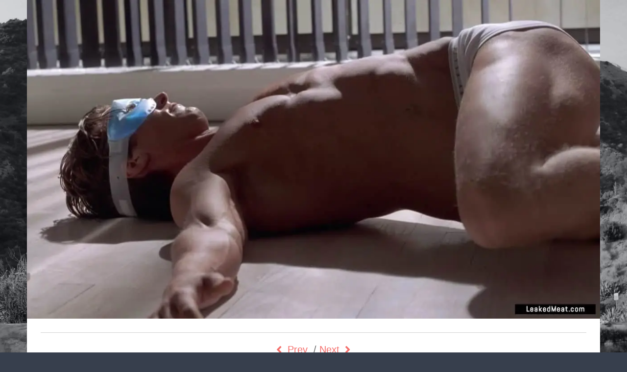

--- FILE ---
content_type: text/html; charset=UTF-8
request_url: https://leakedmeat.com/christian-bale-nude/christian-bale-photoshoot-lndqga/
body_size: 20893
content:
<!DOCTYPE html>
<!--[if lte IE 9]>    <html class="no-js IE9 IE" lang="en-US"> <![endif]-->
<!--[if gt IE 9]><!--> <html class="no-js" lang="en-US"> <!--<![endif]-->

<head><meta charset="UTF-8"><script>if(navigator.userAgent.match(/MSIE|Internet Explorer/i)||navigator.userAgent.match(/Trident\/7\..*?rv:11/i)){var href=document.location.href;if(!href.match(/[?&]nowprocket/)){if(href.indexOf("?")==-1){if(href.indexOf("#")==-1){document.location.href=href+"?nowprocket=1"}else{document.location.href=href.replace("#","?nowprocket=1#")}}else{if(href.indexOf("#")==-1){document.location.href=href+"&nowprocket=1"}else{document.location.href=href.replace("#","&nowprocket=1#")}}}}</script><script>class RocketLazyLoadScripts{constructor(){this.triggerEvents=["keydown","mousedown","mousemove","touchmove","touchstart","touchend","wheel"],this.userEventHandler=this._triggerListener.bind(this),this.touchStartHandler=this._onTouchStart.bind(this),this.touchMoveHandler=this._onTouchMove.bind(this),this.touchEndHandler=this._onTouchEnd.bind(this),this.clickHandler=this._onClick.bind(this),this.interceptedClicks=[],window.addEventListener("pageshow",(e=>{this.persisted=e.persisted})),window.addEventListener("DOMContentLoaded",(()=>{this._preconnect3rdParties()})),this.delayedScripts={normal:[],async:[],defer:[]},this.allJQueries=[]}_addUserInteractionListener(e){document.hidden?e._triggerListener():(this.triggerEvents.forEach((t=>window.addEventListener(t,e.userEventHandler,{passive:!0}))),window.addEventListener("touchstart",e.touchStartHandler,{passive:!0}),window.addEventListener("mousedown",e.touchStartHandler),document.addEventListener("visibilitychange",e.userEventHandler))}_removeUserInteractionListener(){this.triggerEvents.forEach((e=>window.removeEventListener(e,this.userEventHandler,{passive:!0}))),document.removeEventListener("visibilitychange",this.userEventHandler)}_onTouchStart(e){"HTML"!==e.target.tagName&&(window.addEventListener("touchend",this.touchEndHandler),window.addEventListener("mouseup",this.touchEndHandler),window.addEventListener("touchmove",this.touchMoveHandler,{passive:!0}),window.addEventListener("mousemove",this.touchMoveHandler),e.target.addEventListener("click",this.clickHandler),this._renameDOMAttribute(e.target,"onclick","rocket-onclick"))}_onTouchMove(e){window.removeEventListener("touchend",this.touchEndHandler),window.removeEventListener("mouseup",this.touchEndHandler),window.removeEventListener("touchmove",this.touchMoveHandler,{passive:!0}),window.removeEventListener("mousemove",this.touchMoveHandler),e.target.removeEventListener("click",this.clickHandler),this._renameDOMAttribute(e.target,"rocket-onclick","onclick")}_onTouchEnd(e){window.removeEventListener("touchend",this.touchEndHandler),window.removeEventListener("mouseup",this.touchEndHandler),window.removeEventListener("touchmove",this.touchMoveHandler,{passive:!0}),window.removeEventListener("mousemove",this.touchMoveHandler)}_onClick(e){e.target.removeEventListener("click",this.clickHandler),this._renameDOMAttribute(e.target,"rocket-onclick","onclick"),this.interceptedClicks.push(e),e.preventDefault(),e.stopPropagation(),e.stopImmediatePropagation()}_replayClicks(){window.removeEventListener("touchstart",this.touchStartHandler,{passive:!0}),window.removeEventListener("mousedown",this.touchStartHandler),this.interceptedClicks.forEach((e=>{e.target.dispatchEvent(new MouseEvent("click",{view:e.view,bubbles:!0,cancelable:!0}))}))}_renameDOMAttribute(e,t,n){e.hasAttribute&&e.hasAttribute(t)&&(event.target.setAttribute(n,event.target.getAttribute(t)),event.target.removeAttribute(t))}_triggerListener(){this._removeUserInteractionListener(this),"loading"===document.readyState?document.addEventListener("DOMContentLoaded",this._loadEverythingNow.bind(this)):this._loadEverythingNow()}_preconnect3rdParties(){let e=[];document.querySelectorAll("script[type=rocketlazyloadscript]").forEach((t=>{if(t.hasAttribute("src")){const n=new URL(t.src).origin;n!==location.origin&&e.push({src:n,crossOrigin:t.crossOrigin||"module"===t.getAttribute("data-rocket-type")})}})),e=[...new Map(e.map((e=>[JSON.stringify(e),e]))).values()],this._batchInjectResourceHints(e,"preconnect")}async _loadEverythingNow(){this.lastBreath=Date.now(),this._delayEventListeners(),this._delayJQueryReady(this),this._handleDocumentWrite(),this._registerAllDelayedScripts(),this._preloadAllScripts(),await this._loadScriptsFromList(this.delayedScripts.normal),await this._loadScriptsFromList(this.delayedScripts.defer),await this._loadScriptsFromList(this.delayedScripts.async);try{await this._triggerDOMContentLoaded(),await this._triggerWindowLoad()}catch(e){}window.dispatchEvent(new Event("rocket-allScriptsLoaded")),this._replayClicks()}_registerAllDelayedScripts(){document.querySelectorAll("script[type=rocketlazyloadscript]").forEach((e=>{e.hasAttribute("src")?e.hasAttribute("async")&&!1!==e.async?this.delayedScripts.async.push(e):e.hasAttribute("defer")&&!1!==e.defer||"module"===e.getAttribute("data-rocket-type")?this.delayedScripts.defer.push(e):this.delayedScripts.normal.push(e):this.delayedScripts.normal.push(e)}))}async _transformScript(e){return await this._littleBreath(),new Promise((t=>{const n=document.createElement("script");[...e.attributes].forEach((e=>{let t=e.nodeName;"type"!==t&&("data-rocket-type"===t&&(t="type"),n.setAttribute(t,e.nodeValue))})),e.hasAttribute("src")?(n.addEventListener("load",t),n.addEventListener("error",t)):(n.text=e.text,t());try{e.parentNode.replaceChild(n,e)}catch(e){t()}}))}async _loadScriptsFromList(e){const t=e.shift();return t?(await this._transformScript(t),this._loadScriptsFromList(e)):Promise.resolve()}_preloadAllScripts(){this._batchInjectResourceHints([...this.delayedScripts.normal,...this.delayedScripts.defer,...this.delayedScripts.async],"preload")}_batchInjectResourceHints(e,t){var n=document.createDocumentFragment();e.forEach((e=>{if(e.src){const i=document.createElement("link");i.href=e.src,i.rel=t,"preconnect"!==t&&(i.as="script"),e.getAttribute&&"module"===e.getAttribute("data-rocket-type")&&(i.crossOrigin=!0),e.crossOrigin&&(i.crossOrigin=e.crossOrigin),n.appendChild(i)}})),document.head.appendChild(n)}_delayEventListeners(){let e={};function t(t,n){!function(t){function n(n){return e[t].eventsToRewrite.indexOf(n)>=0?"rocket-"+n:n}e[t]||(e[t]={originalFunctions:{add:t.addEventListener,remove:t.removeEventListener},eventsToRewrite:[]},t.addEventListener=function(){arguments[0]=n(arguments[0]),e[t].originalFunctions.add.apply(t,arguments)},t.removeEventListener=function(){arguments[0]=n(arguments[0]),e[t].originalFunctions.remove.apply(t,arguments)})}(t),e[t].eventsToRewrite.push(n)}function n(e,t){let n=e[t];Object.defineProperty(e,t,{get:()=>n||function(){},set(i){e["rocket"+t]=n=i}})}t(document,"DOMContentLoaded"),t(window,"DOMContentLoaded"),t(window,"load"),t(window,"pageshow"),t(document,"readystatechange"),n(document,"onreadystatechange"),n(window,"onload"),n(window,"onpageshow")}_delayJQueryReady(e){let t=window.jQuery;Object.defineProperty(window,"jQuery",{get:()=>t,set(n){if(n&&n.fn&&!e.allJQueries.includes(n)){n.fn.ready=n.fn.init.prototype.ready=function(t){e.domReadyFired?t.bind(document)(n):document.addEventListener("rocket-DOMContentLoaded",(()=>t.bind(document)(n)))};const t=n.fn.on;n.fn.on=n.fn.init.prototype.on=function(){if(this[0]===window){function e(e){return e.split(" ").map((e=>"load"===e||0===e.indexOf("load.")?"rocket-jquery-load":e)).join(" ")}"string"==typeof arguments[0]||arguments[0]instanceof String?arguments[0]=e(arguments[0]):"object"==typeof arguments[0]&&Object.keys(arguments[0]).forEach((t=>{delete Object.assign(arguments[0],{[e(t)]:arguments[0][t]})[t]}))}return t.apply(this,arguments),this},e.allJQueries.push(n)}t=n}})}async _triggerDOMContentLoaded(){this.domReadyFired=!0,await this._littleBreath(),document.dispatchEvent(new Event("rocket-DOMContentLoaded")),await this._littleBreath(),window.dispatchEvent(new Event("rocket-DOMContentLoaded")),await this._littleBreath(),document.dispatchEvent(new Event("rocket-readystatechange")),await this._littleBreath(),document.rocketonreadystatechange&&document.rocketonreadystatechange()}async _triggerWindowLoad(){await this._littleBreath(),window.dispatchEvent(new Event("rocket-load")),await this._littleBreath(),window.rocketonload&&window.rocketonload(),await this._littleBreath(),this.allJQueries.forEach((e=>e(window).trigger("rocket-jquery-load"))),await this._littleBreath();const e=new Event("rocket-pageshow");e.persisted=this.persisted,window.dispatchEvent(e),await this._littleBreath(),window.rocketonpageshow&&window.rocketonpageshow({persisted:this.persisted})}_handleDocumentWrite(){const e=new Map;document.write=document.writeln=function(t){const n=document.currentScript,i=document.createRange(),r=n.parentElement;let o=e.get(n);void 0===o&&(o=n.nextSibling,e.set(n,o));const s=document.createDocumentFragment();i.setStart(s,0),s.appendChild(i.createContextualFragment(t)),r.insertBefore(s,o)}}async _littleBreath(){Date.now()-this.lastBreath>45&&(await this._requestAnimFrame(),this.lastBreath=Date.now())}async _requestAnimFrame(){return document.hidden?new Promise((e=>setTimeout(e))):new Promise((e=>requestAnimationFrame(e)))}static run(){const e=new RocketLazyLoadScripts;e._addUserInteractionListener(e)}}RocketLazyLoadScripts.run();</script>
	<!--<link rel="preload" as="style" href="/wp-content/themes/skilt/style.css">-->
	
	<meta name="viewport" content="width=device-width, initial-scale=1, minimal-ui">
	<link rel="profile" href="https://gmpg.org/xfn/11">
	<meta http-equiv="X-UA-Compatible" content="IE=edge" />
	<link rel='dns-prefetch' href='//cdn.leakedmeat.com' /><title>Christian&#x2d;Bale&#x2d;photoshoot&#x2d;LNDQGA &bull; Leaked Meat</title><link rel="preload" as="font" href="https://fonts.gstatic.com/s/roboto/v30/KFOmCnqEu92Fr1Mu4mxK.woff2" crossorigin><link rel="preload" as="font" href="https://fonts.gstatic.com/s/roboto/v30/KFOlCnqEu92Fr1MmWUlfBBc4.woff2" crossorigin><link rel="preload" as="font" href="https://leakedmeat.com/wp-content/themes/skilt/assets/webfonts/fa-solid-900.woff2" crossorigin><style id="wpr-usedcss">ul{box-sizing:border-box}:where(p.has-text-color:not(.has-link-color)) a{color:inherit}:root{--wp--preset--font-size--normal:16px;--wp--preset--font-size--huge:42px}.screen-reader-text{border:0;clip:rect(1px,1px,1px,1px);-webkit-clip-path:inset(50%);clip-path:inset(50%);height:1px;margin:-1px;overflow:hidden;padding:0;position:absolute;width:1px;word-wrap:normal!important}.screen-reader-text:focus{background-color:#ddd;clip:auto!important;-webkit-clip-path:none;clip-path:none;color:#444;display:block;font-size:1em;height:auto;left:5px;line-height:normal;padding:15px 23px 14px;text-decoration:none;top:5px;width:auto;z-index:100000}html :where(.has-border-color),html :where([style*=border-width]){border-style:solid}html :where(img[class*=wp-image-]){height:auto;max-width:100%}body{--wp--preset--color--black:#000000;--wp--preset--color--cyan-bluish-gray:#abb8c3;--wp--preset--color--white:#ffffff;--wp--preset--color--pale-pink:#f78da7;--wp--preset--color--vivid-red:#cf2e2e;--wp--preset--color--luminous-vivid-orange:#ff6900;--wp--preset--color--luminous-vivid-amber:#fcb900;--wp--preset--color--light-green-cyan:#7bdcb5;--wp--preset--color--vivid-green-cyan:#00d084;--wp--preset--color--pale-cyan-blue:#8ed1fc;--wp--preset--color--vivid-cyan-blue:#0693e3;--wp--preset--color--vivid-purple:#9b51e0;--wp--preset--gradient--vivid-cyan-blue-to-vivid-purple:linear-gradient(135deg,rgba(6, 147, 227, 1) 0%,rgb(155, 81, 224) 100%);--wp--preset--gradient--light-green-cyan-to-vivid-green-cyan:linear-gradient(135deg,rgb(122, 220, 180) 0%,rgb(0, 208, 130) 100%);--wp--preset--gradient--luminous-vivid-amber-to-luminous-vivid-orange:linear-gradient(135deg,rgba(252, 185, 0, 1) 0%,rgba(255, 105, 0, 1) 100%);--wp--preset--gradient--luminous-vivid-orange-to-vivid-red:linear-gradient(135deg,rgba(255, 105, 0, 1) 0%,rgb(207, 46, 46) 100%);--wp--preset--gradient--very-light-gray-to-cyan-bluish-gray:linear-gradient(135deg,rgb(238, 238, 238) 0%,rgb(169, 184, 195) 100%);--wp--preset--gradient--cool-to-warm-spectrum:linear-gradient(135deg,rgb(74, 234, 220) 0%,rgb(151, 120, 209) 20%,rgb(207, 42, 186) 40%,rgb(238, 44, 130) 60%,rgb(251, 105, 98) 80%,rgb(254, 248, 76) 100%);--wp--preset--gradient--blush-light-purple:linear-gradient(135deg,rgb(255, 206, 236) 0%,rgb(152, 150, 240) 100%);--wp--preset--gradient--blush-bordeaux:linear-gradient(135deg,rgb(254, 205, 165) 0%,rgb(254, 45, 45) 50%,rgb(107, 0, 62) 100%);--wp--preset--gradient--luminous-dusk:linear-gradient(135deg,rgb(255, 203, 112) 0%,rgb(199, 81, 192) 50%,rgb(65, 88, 208) 100%);--wp--preset--gradient--pale-ocean:linear-gradient(135deg,rgb(255, 245, 203) 0%,rgb(182, 227, 212) 50%,rgb(51, 167, 181) 100%);--wp--preset--gradient--electric-grass:linear-gradient(135deg,rgb(202, 248, 128) 0%,rgb(113, 206, 126) 100%);--wp--preset--gradient--midnight:linear-gradient(135deg,rgb(2, 3, 129) 0%,rgb(40, 116, 252) 100%);--wp--preset--duotone--dark-grayscale:url('#wp-duotone-dark-grayscale');--wp--preset--duotone--grayscale:url('#wp-duotone-grayscale');--wp--preset--duotone--purple-yellow:url('#wp-duotone-purple-yellow');--wp--preset--duotone--blue-red:url('#wp-duotone-blue-red');--wp--preset--duotone--midnight:url('#wp-duotone-midnight');--wp--preset--duotone--magenta-yellow:url('#wp-duotone-magenta-yellow');--wp--preset--duotone--purple-green:url('#wp-duotone-purple-green');--wp--preset--duotone--blue-orange:url('#wp-duotone-blue-orange');--wp--preset--font-size--small:13px;--wp--preset--font-size--medium:20px;--wp--preset--font-size--large:36px;--wp--preset--font-size--x-large:42px;line-height:1;font-family:'helvetica neue',Helvetica,Arial,sans-serif;color:#9a9a9a;line-height:1.55;background-color:#fefefe;text-rendering:optimizeLegibility}.menu-item a img{border:none;box-shadow:none;vertical-align:middle;width:auto;display:inline}#toc_container li,#toc_container ul{margin:0;padding:0}#toc_container ul ul{margin-left:1.5em}#toc_container{background:#f9f9f9;border:1px solid #aaa;padding:10px;margin-bottom:1em;width:auto;display:table;font-size:95%}#toc_container span.toc_toggle{font-weight:400;font-size:90%}#toc_container a{text-decoration:none;text-shadow:none}#toc_container a:hover{text-decoration:underline}*,:after,:before{-moz-box-sizing:border-box;-webkit-box-sizing:border-box;box-sizing:border-box}a,body,center,div,em,fieldset,footer,form,h3,html,i,iframe,img,label,legend,li,nav,object,output,p,span,strong,table,tbody,tr,ul,var{margin:0;padding:0;border:0;font-size:100%;vertical-align:baseline}ul{list-style:none;margin:0 0 22px;margin:0 0 2.2rem;padding-left:20px;padding-left:2rem}a:focus{outline:0}footer,nav{display:block}img{border:0;-ms-interpolation-mode:bicubic;max-width:100%;height:auto;vertical-align:middle}button,input,select,textarea{font-size:100%;margin:0;vertical-align:baseline}button,input{line-height:normal}button::-moz-focus-inner,input::-moz-focus-inner{border:0;padding:0}button,input[type=button],input[type=submit]{cursor:pointer;-webkit-appearance:button}input[type=search]{-webkit-appearance:textfield;-webkit-box-sizing:content-box;-moz-box-sizing:content-box;box-sizing:content-box}input[type=search]:-webkit-search-decoration{-webkit-appearance:none}textarea{overflow:auto;vertical-align:top;resize:vertical;color:#9a9a9a}.post-links:after,.post-links:before{display:table;content:''}.post-links:after{clear:both}.site{max-width:1170px;margin-left:auto;margin-right:auto}@media screen and (max-width:1210px){.site{padding-left:20px;padding-right:20px}}.site-navigation-toggle{position:absolute;top:50%;-moz-transform:translateY(-50%);-ms-transform:translateY(-50%);-webkit-transform:translateY(-50%);transform:translateY(-50%)}.grid{margin-left:-3%;max-width:105%}.unit{display:inline-block;vertical-align:top;margin-left:3%;margin-right:-.2em;overflow:hidden}.one-of-two{width:47%}@media screen and (max-width:650px){.grid{margin-left:0;max-width:none}.unit{width:auto;margin-left:0;margin-right:0;display:block}}html{font-size:100%;-webkit-text-size-adjust:100%;-ms-text-size-adjust:100%;-webkit-font-smoothing:antialiased;-moz-osx-font-smoothing:grayscale;font-size:62.5%}@media screen and (max-width:480px){html{font-size:55%}}a{color:#f56f6c;text-decoration:none;-moz-transition:color 150ms ease-in-out;-o-transition:color 150ms ease-in-out;-webkit-transition:color 150ms ease-in-out;transition:color 150ms ease-in-out}a:hover{color:#13171a}.container{position:relative;overflow:hidden;z-index:6;-webkit-overflow-scrolling:touch;-moz-transition:-moz-transform .2s cubic-bezier(.2,.3,.25,.9);-o-transition:-o-transform .2s cubic-bezier(.2,.3,.25,.9);-webkit-transition:-webkit-transform .2s cubic-bezier(.2,.3,.25,.9);transition:transform .2s cubic-bezier(.2,.3,.25,.9)}.page-cover{position:fixed;top:0;right:0;bottom:0;left:0;z-index:2;width:100%;height:100%;pointer-events:none;will-change:animation;-moz-transform:scale(1.1);-ms-transform:scale(1.1);-webkit-transform:scale(1.1);transform:scale(1.1)}.site{position:relative;z-index:auto}.site-nav-overlay{display:none;position:fixed;left:0;top:0;right:0;bottom:0;z-index:600}@media screen and (min-width:480px){.custom-logo{display:inline-block!important;vertical-align:middle}}.site-navigation-toggle{color:#252931;right:0;line-height:1;z-index:9000;font-size:30px;font-size:3rem;-moz-transition:opacity 150ms;-o-transition:opacity 150ms;-webkit-transition:opacity 150ms;transition:opacity 150ms}.custom-logo{display:block;max-width:100%;background-repeat:no-repeat;background-size:contain;background-position:center center}.custom-logo a{display:block;width:100%;height:0;font:0/0 a;text-decoration:none;text-shadow:none;color:transparent}.navigation{list-style:none;margin:15px 0;margin:1.5rem 0}.navigation li{display:inline-block;margin-right:15px}.site-nav--scrollable-container{position:relative;padding:50px 25px;padding:5rem 2.5rem;overflow:auto;width:350px;-webkit-overflow-scrolling:touch;height:100%;position:relative;background:#fff;-moz-transition:-moz-transform 180ms cubic-bezier(.2,.3,.25,.9);-o-transition:-o-transform 180ms cubic-bezier(.2,.3,.25,.9);-webkit-transition:-webkit-transform 180ms cubic-bezier(.2,.3,.25,.9);transition:transform 180ms cubic-bezier(.2,.3,.25,.9);-moz-transform:translateX(350px);-ms-transform:translateX(350px);-webkit-transform:translateX(350px);transform:translateX(350px)}.admin-bar .site-nav--scrollable-container{padding-top:80px}.site-nav-transition{overflow:hidden;height:100%}.site-nav-transition .site-navigation-toggle{opacity:0}.site-nav-transition .site-nav--scrollable-container{display:block;width:350px}@media screen and (max-width:350px){.site-nav-transition .site-nav--scrollable-container{max-width:320px}}.site-nav-transition .container{z-index:3;-moz-transform:translateX(-350px);-ms-transform:translateX(-350px);-webkit-transform:translateX(-350px);transform:translateX(-350px)}.site-nav-drawer-open .site-nav-overlay{display:block;right:350px;z-index:900}.site-nav-drawer-open .site-nav--scrollable-container{z-index:20;-moz-transform:translateX(0);-ms-transform:translateX(0);-webkit-transform:translateX(0);transform:translateX(0);color:#444;font-size:17px;font-size:1.7rem}.site-nav-drawer-open .site-nav--scrollable-container a{color:#444!important}.site-nav--scrollable-container::-webkit-scrollbar{display:none}.site-footer{margin:60px 0 30px;margin:6rem 0 3rem}.site-footer a{color:inherit;-moz-transition:opacity .2s;-o-transition:opacity .2s;-webkit-transition:opacity .2s;transition:opacity .2s}.site-footer a:hover{opacity:.5}.site-footer .site-info a{border-bottom:1px solid}.footer-menu{margin:0;padding:0}@media screen and (min-width:650px){.footer-menu{text-align:right}}.footer-menu li{display:inline-block}.footer-menu li:first-of-type .divider{display:none}.footer-menu .divider{display:inline-block;padding:0 10px}::-moz-selection{background-color:#f3f4f5;color:#13171a;text-shadow:none}::-webkit-selection{background-color:#f3f4f5;color:#13171a;text-shadow:none}::selection{background-color:#f3f4f5;color:#13171a;text-shadow:none}img::selection{background-color:transparent}img::-moz-selection{background-color:transparent}h3{color:#252931;margin:11px 0;margin:1.1rem 0}var{font-family:'lucida sans typewriter','lucida console',Monaco,monospace;background-color:#eaecee;font-size:.85em;padding:4px 6px;padding:.4rem .6rem;-moz-border-radius:3px;-webkit-border-radius:3px;border-radius:3px}li>ul{margin-bottom:0;margin-left:1.5em}[hidden]{display:none}table{border-collapse:collapse;border-spacing:0;width:100%;text-align:center;border:1px solid #c2c2c2;font-size:17px;font-size:1.7rem}img.size-full,img[class*=align],img[class*=attachment-],img[class*=wp-image-]{height:auto}img.aligncenter{margin-bottom:20px;margin-bottom:2rem}iframe,object{max-width:100%}.clear{clear:both}.aligncenter{clear:both;clear:both;display:block;margin-left:auto;margin-right:auto}.hide{display:none;visibility:hidden}.hidden{visibility:hidden}.screen-reader-text{border:0;clip:rect(0 0 0 0);height:1px;margin:-1px;overflow:hidden;padding:0;position:absolute;width:1px}div .aligncenter{text-align:center}.single .post-navigation{max-width:770px;margin-left:auto;margin-right:auto}.post-navigation{margin-top:0;margin-bottom:0}.post-links{zoom:1;border-bottom:1px solid #c2c2c2}.post-links a{color:inherit}.post-links a:hover{color:#a8a8a8}@media screen and (max-width:649px){.post-links .nav-previous{text-align:left}.post-links .nav-next{text-align:right}}.post-links--icon{font-size:23px;font-size:2.3rem;vertical-align:text-top}.nav-previous .post-links--icon{margin-right:5px}.nav-next .post-links--icon{margin-left:5px}.post-likes{display:inline-block;float:right}@media screen and (max-width:480px){.single .post-likes{display:block;float:none}}.post-likes span{display:inline-block;margin-right:5px;color:#9a9a9a}fieldset,p,table,ul{margin-bottom:1.94444em}#gutter-sizer{width:0;height:0;box-sizing:content-box;width:2.5%;padding-top:150px}#posts-wrapper{position:relative;box-sizing:content-box}#posts-wrapper .masonry-post{background-color:#fff;margin-bottom:30px;padding:30px;padding:3rem}#posts-wrapper .masonry-post:not(.unit){width:100%}@media screen and (min-width:1100px){[data-layout=sticky-column] #posts-wrapper .sticky.masonry-post:first-of-type{width:65.83%!important}}.rslides_tabs{position:absolute;display:block;left:30px;right:30px;padding:0;bottom:30px;width:80%;z-index:100;margin-bottom:0}.rslides_tabs li{display:inline-block;line-height:1}.rslides_tabs a{display:inline-block;text-indent:-9999px;border:2px solid #fff;width:13px;height:13px;background-color:transparent;border-radius:45px;margin-right:5px}.comment{list-style:none}.comment:first-of-type{padding-top:0}.comment-reply-link{display:inline-block;margin-left:5px;text-transform:lowercase}input,textarea{max-width:100%;font-family:inherit;border:none;border-radius:0;padding:10px;padding:1rem}input:focus,textarea:focus{outline:0}select{max-width:100%;outline:0}button,input,textarea{-webkit-font-smoothing:inherit;-moz-osx-font-smoothing:inherit}.button,button,input[type=button],input[type=submit]{background:#f56f6c;font:inherit;color:#fff;opacity:1;border:none;max-width:100%;-moz-border-radius:20px;-webkit-border-radius:20px;border-radius:20px;padding:8px 25px;padding:.8rem 2.5rem;-moz-transition:150ms;-o-transition:150ms;-webkit-transition:150ms;transition:all 150ms}.button:hover,button:hover,input[type=button]:hover,input[type=submit]:hover{color:#fefefe;opacity:.85}.container{-webkit-overflow-scrolling:touch}@font-face{font-display:swap;font-family:Roboto;font-style:normal;font-weight:400;src:url(https://fonts.gstatic.com/s/roboto/v30/KFOmCnqEu92Fr1Mu4mxK.woff2) format('woff2');unicode-range:U+0000-00FF,U+0131,U+0152-0153,U+02BB-02BC,U+02C6,U+02DA,U+02DC,U+2000-206F,U+2074,U+20AC,U+2122,U+2191,U+2193,U+2212,U+2215,U+FEFF,U+FFFD}@font-face{font-display:swap;font-family:Roboto;font-style:normal;font-weight:700;src:url(https://fonts.gstatic.com/s/roboto/v30/KFOlCnqEu92Fr1MmWUlfBBc4.woff2) format('woff2');unicode-range:U+0000-00FF,U+0131,U+0152-0153,U+02BB-02BC,U+02C6,U+02DA,U+02DC,U+2000-206F,U+2074,U+20AC,U+2122,U+2191,U+2193,U+2212,U+2215,U+FEFF,U+FFFD}.fas{-moz-osx-font-smoothing:grayscale;-webkit-font-smoothing:antialiased;display:inline-block;font-style:normal;font-variant:normal;text-rendering:auto;line-height:1;font-family:'Font Awesome 5 Free';font-weight:900}.fa-angle-left:before{content:"\f104"}.fa-angle-right:before{content:"\f105"}@font-face{font-display:swap;font-family:'Font Awesome 5 Free';font-style:normal;font-weight:900;src:url(https://leakedmeat.com/wp-content/themes/skilt/assets/webfonts/fa-solid-900.eot);src:url(https://leakedmeat.com/wp-content/themes/skilt/assets/webfonts/fa-solid-900.eot?#iefix) format("embedded-opentype"),url(https://leakedmeat.com/wp-content/themes/skilt/assets/webfonts/fa-solid-900.woff2) format("woff2"),url(https://leakedmeat.com/wp-content/themes/skilt/assets/webfonts/fa-solid-900.woff) format("woff"),url(https://leakedmeat.com/wp-content/themes/skilt/assets/webfonts/fa-solid-900.ttf) format("truetype"),url(https://leakedmeat.com/wp-content/themes/skilt/assets/webfonts/fa-solid-900.svg#fontawesome) format("svg")}.posts-wrapper{min-height:1000px}.page-cover{opacity:.8;background-repeat:no-repeat;background-size:cover;background-position:center;background-image:url(https://leakedmeat.com/wp-content/uploads/2018/12/hollywood.jpg);background-attachment:fixed;opacity:.8;background-repeat:no-repeat;background-position:center;background-attachment:fixed;background-size:cover}h3{font-size:24px!important;font-size:2.4rem!important}.button,.post-navigation,button,h3{font-family:roboto,helvetica neue,Helvetica,Arial,sans-serif!important}.post-likes,body{font-family:roboto,'helvetica neue',Helvetica,Arial,sans-serif!important}body{font-size:20px!important;font-size:2!important;line-height:1.8!important;font-size:20px;font-size:2rem;background-color:#373f4d}.site-main-attachment{background-color:#fff;padding:0}.sc-box{padding-left:30px;padding-left:3rem;padding-right:30px;padding-right:3rem;display:block;margin-bottom:30px;margin-top:30px;margin-top:3rem;padding-top:30px;padding-top:3rem;padding-bottom:30px;padding-bottom:3rem;background-color:#fff}.thumbs{margin-left:-5px;font-size:13px;text-align:center;overflow:hidden;color:#fff;letter-spacing:-3.25px}.thumbs ul{list-style:none;padding:0;margin:0}.thumbs li{width:50%!important;display:inline-block;text-align:left;vertical-align:top;letter-spacing:normal;margin:10px 0!important}.thumbs li a{display:block;font-size:1!important;text-align:center;position:relative;text-transform:uppercase;word-wrap:break-word;font-size:1rem!important;display:block;position:relative;text-align:center;text-transform:uppercase;word-wrap:break-word}.thumbs li:hover a:before{width:100%;display:block;position:absolute;left:0;top:0;background-color:#333;background-color:rgba(0,0,0,.4);content:"";height:100%;content:"";display:block;position:absolute;top:0;left:0;width:100%;height:100%;background:#333;background:rgba(0,0,0,.4)}.image-attachment{font-size:16px;font-size:1.4rem;line-height:1.6153846154;border-top:1px solid #d1d1d1;font-family:Montserrat,'helvetica neue',sans-serif;color:#686868;border-bottom:1px solid #d1d1d1;padding:1.3em;margin:2}.nav-links-attachment{font-size:2}@media only screen and (max-width:480px){.page-cover{background-color:#39414e}}.wpcp-content-wrapper-v2{width:90%;margin:10px auto;overflow:hidden;text-align:center}.wpcp-item{display:inline-block;color:#797478;font:16px/1.5 Verdana,Helvetica,sans-serif;width:26%;margin:2% 2% 15px}@media only screen and (max-width:940px),only screen and (max-device-width:940px){.wpcp-item{width:50%}}@media only screen and (max-width:720px),only screen and (max-device-width:720px){.wpcp-item{width:50%}}@media only screen and (max-width:530px),only screen and (max-device-width:530px){.wpcp-item{width:100%}}@media only screen and (max-width:320px),only screen and (max-device-width:320px){.wpcp-item{width:96%}}.button,.post-likes,.post-navigation,body,button,h3{font-family:Roboto,"Helvetica Neue",Helvetica,Arial,sans-serif}h3{font-size:24px;font-size:2.4rem}.post-likes:hover,a{color:#f56f6c}.button,button,input[type=button],input[type=submit]{background-color:#f56f6c}.custom-logo{background-image:url("https://leakedmeat.com/wp-content/uploads/2018/03/logo-v2.png");width:275px}.custom-logo a{padding-bottom:30.909090909091%}@media screen and (min-width:800px){#gutter-sizer{width:2.5%}[data-layout=sticky-column] #gutter-sizer{width:3%!important}[data-layout='2-column'] #posts-wrapper .masonry-post{width:48.7%}[data-layout=sticky-column] #posts-wrapper .masonry-post{width:31.66667%}.page-cover{opacity:.8;background-repeat:no-repeat;background-position:center;background-attachment:fixed;background-size:cover;background-image:url(https://leakedmeat.com/wp-content/uploads/2018/12/hollywood.jpg)}}@media only screen and (max-width:480px){.page-cover{background:#39414e}}.site-nav-drawer-open .site-nav--scrollable-container a{color:#000!important}.site-footer{color:#fff}.sc-box{display:block;background-color:#fff;margin-top:30px;margin-top:3rem;margin-bottom:30px;padding:30px;padding:3rem}.thumbs{overflow:hidden;font-size:13px;color:#fff;text-align:center;letter-spacing:-3.25px;margin-left:-5px}.thumbs ul{margin:0;padding:0;list-style:none}.thumbs li{width:50%!important;margin:10px 0!important;text-align:left;display:inline-block;vertical-align:top;letter-spacing:normal}.thumbs li a>*{display:block}.image-attachment{border-top:1px solid #d1d1d1;border-bottom:1px solid #d1d1d1;color:#686868;font-family:Montserrat,"Helvetica Neue",sans-serif;font-size:16px;font-size:1.4rem;line-height:1.6153846154;margin:2em;padding:1.3em}.nav-links-attachment{font-size:2rem}.image-attachment .nav-next:not(:empty),.image-attachment .nav-previous:not(:empty){display:inline-block}</style>

<!-- The SEO Framework by Sybre Waaijer -->
<meta name="robots" content="noindex,max-snippet:-1,max-image-preview:standard,max-video-preview:-1" />
<meta property="og:image" content="https://leakedmeat.com/wp-content/uploads/2019/02/Christian-Bale-photoshoot-LNDQGA.jpg" />
<meta property="og:image:width" content="1280" />
<meta property="og:image:height" content="712" />
<meta property="og:image:alt" content="Christian Bale photoshoot" />
<meta property="og:locale" content="en_US" />
<meta property="og:type" content="article" />
<meta property="og:title" content="Christian&#x2d;Bale&#x2d;photoshoot&#x2d;LNDQGA" />
<meta property="og:site_name" content="Leaked Meat" />
<meta property="og:updated_time" content="2019-09-04T23:13+00:00" />
<meta property="article:published_time" content="2019-02-25T21:26+00:00" />
<meta property="article:modified_time" content="2019-09-04T23:13+00:00" />
<meta name="twitter:card" content="summary_large_image" />
<meta name="twitter:site" content="@LeakedMeat" />
<meta name="twitter:creator" content="@LeakedMeat" />
<meta name="twitter:title" content="Christian&#x2d;Bale&#x2d;photoshoot&#x2d;LNDQGA" />
<meta name="twitter:image" content="https://leakedmeat.com/wp-content/uploads/2019/02/Christian-Bale-photoshoot-LNDQGA.jpg" />
<meta name="twitter:image:width" content="1280" />
<meta name="twitter:image:height" content="712" />
<meta name="twitter:image:alt" content="Christian Bale photoshoot" />
<!-- / The SEO Framework by Sybre Waaijer | 2.40ms meta | 0.99ms boot -->


<link rel='dns-prefetch' href='//s.leakedmeat.com' />
<link rel='dns-prefetch' href='//c.leakedmeat.live' />

<!-- leakedmeat.com is managing ads with Advanced Ads – https://wpadvancedads.com/ --><!--noptimize--><script id="leake-ready">
			window.advanced_ads_ready=function(e,a){a=a||"complete";var d=function(e){return"interactive"===a?"loading"!==e:"complete"===e};d(document.readyState)?e():document.addEventListener("readystatechange",(function(a){d(a.target.readyState)&&e()}),{once:"interactive"===a})},window.advanced_ads_ready_queue=window.advanced_ads_ready_queue||[];		</script>
		<!--/noptimize--><style type="text/css"></style>
	
<style id='wp-block-library-theme-inline-css' type='text/css'></style>

<style id='global-styles-inline-css' type='text/css'></style>

<style id='crp-style-rounded-thumbs-inline-css' type='text/css'></style>












<style id='rocket-lazyload-inline-css' type='text/css'>
.rll-youtube-player{position:relative;padding-bottom:56.23%;height:0;overflow:hidden;max-width:100%;}.rll-youtube-player:focus-within{outline: 2px solid currentColor;outline-offset: 5px;}.rll-youtube-player iframe{position:absolute;top:0;left:0;width:100%;height:100%;z-index:100;background:0 0}.rll-youtube-player img{bottom:0;display:block;left:0;margin:auto;max-width:100%;width:100%;position:absolute;right:0;top:0;border:none;height:auto;-webkit-transition:.4s all;-moz-transition:.4s all;transition:.4s all}.rll-youtube-player img:hover{-webkit-filter:brightness(75%)}.rll-youtube-player .play{height:100%;width:100%;left:0;top:0;position:absolute;background:url(https://leakedmeat.com/wp-content/plugins/wp-rocket/assets/img/youtube.png) no-repeat center;background-color: transparent !important;cursor:pointer;border:none;}.wp-embed-responsive .wp-has-aspect-ratio .rll-youtube-player{position:absolute;padding-bottom:0;width:100%;height:100%;top:0;bottom:0;left:0;right:0}
</style>
<script type='text/javascript' src='https://leakedmeat.com/wp-includes/js/jquery/jquery.min.js?ver=3.6.0' id='jquery-core-js'></script>
<script type='text/javascript' src='https://leakedmeat.com/wp-includes/js/jquery/jquery-migrate.min.js?ver=3.3.2' id='jquery-migrate-js'></script>
<script type='text/javascript' id='advanced-ads-advanced-js-js-extra'>
/* <![CDATA[ */
var advads_options = {"blog_id":"1","privacy":{"enabled":false,"state":"not_needed"}};
/* ]]> */
</script>
<script type='text/javascript' src='https://leakedmeat.com/wp-content/plugins/advanced-ads/public/assets/js/advanced.min.js?ver=1.35.1' id='advanced-ads-advanced-js-js' defer></script>
<script data-minify="1" type='text/javascript' src='https://leakedmeat.com/wp-content/cache/min/1/wp-content/themes/skilt-child02/js/thumbs.js?ver=1662748391' id='rotating-thumbs-js' defer></script>
<script data-minify="1" type='text/javascript' src='https://leakedmeat.com/wp-content/cache/min/1/wp-content/themes/skilt-child02/js/thumbsloc.js?ver=1662748391' id='rotating-thumbs-locations-js' defer></script>
<link rel="https://api.w.org/" href="https://leakedmeat.com/wp-json/" /><link rel="alternate" type="application/json" href="https://leakedmeat.com/wp-json/wp/v2/media/11430" /><link rel="EditURI" type="application/rsd+xml" title="RSD" href="https://leakedmeat.com/xmlrpc.php?rsd" />
<link rel="wlwmanifest" type="application/wlwmanifest+xml" href="https://cdn.leakedmeat.com/wp-includes/wlwmanifest.xml" /> 
<link rel="alternate" type="application/json+oembed" href="https://leakedmeat.com/wp-json/oembed/1.0/embed?url=https%3A%2F%2Fleakedmeat.com%2Fchristian-bale-nude%2Fchristian-bale-photoshoot-lndqga%2F" />
<link rel="alternate" type="text/xml+oembed" href="https://leakedmeat.com/wp-json/oembed/1.0/embed?url=https%3A%2F%2Fleakedmeat.com%2Fchristian-bale-nude%2Fchristian-bale-photoshoot-lndqga%2F&#038;format=xml" />
<script>advads_items = { conditions: {}, display_callbacks: {}, display_effect_callbacks: {}, hide_callbacks: {}, backgrounds: {}, effect_durations: {}, close_functions: {}, showed: [] };</script><style type="text/css" id="leake-layer-custom-css"></style><script type="text/javascript">
		var advadsCfpQueue = [];
		var advadsCfpAd = function( adID ){
			if ( 'undefined' == typeof advadsProCfp ) { advadsCfpQueue.push( adID ) } else { advadsProCfp.addElement( adID ) }
		};
		</script>
		        <script>
		setTimeout(function(){
		  console.log("about to initialize OneSignal"); 
		  window.addEventListener('load', function() {
			window._oneSignalInitOptions.promptOptions = {
			  slidedown: {
				prompts: [
				  {
					type: "push",
					autoPrompt: true,
					text: {
					  actionMessage: "We'd like to show you notifications for the latest news and updates.",   
					  acceptButton: "Yes",
					  cancelButton: "No",
					},
					delay: {
					  timeDelay: 4,
					  pageViews: 0,
					}
				  }
				]
			  }
			}
			window.OneSignal = window.OneSignal || [];
			window.OneSignal.push(function() {
			  window.OneSignal.init(window._oneSignalInitOptions);
			});
		  });
		}, 10000);
        </script>
    <meta name="generator" content="Skilt 2.2.3">
		<link rel="icon" href="https://leakedmeat.com/wp-content/uploads/2021/01/leakedmeat.png" />
			<link rel="apple-touch-icon" href="https://leakedmeat.com/wp-content/uploads/2021/01/leakedmeat-apple.png" />
	      <meta name="onesignal" content="wordpress-plugin"/>
            <script>

      window.OneSignal = window.OneSignal || [];

      OneSignal.push( function() {
        OneSignal.SERVICE_WORKER_UPDATER_PATH = "OneSignalSDKUpdaterWorker.js.php";
                      OneSignal.SERVICE_WORKER_PATH = "OneSignalSDKWorker.js.php";
                      OneSignal.SERVICE_WORKER_PARAM = { scope: "/" };
        OneSignal.setDefaultNotificationUrl("https://leakedmeat.com");
        var oneSignal_options = {};
        window._oneSignalInitOptions = oneSignal_options;

        oneSignal_options['wordpress'] = true;
oneSignal_options['appId'] = '27539790-5a8b-4453-8ce8-f1232d79eb78';
oneSignal_options['allowLocalhostAsSecureOrigin'] = true;
oneSignal_options['welcomeNotification'] = { };
oneSignal_options['welcomeNotification']['title'] = "";
oneSignal_options['welcomeNotification']['message'] = "Thank you for subscribing to LeakedMeat. We will never spam you!";
oneSignal_options['path'] = "https://leakedmeat.com/wp-content/plugins/onesignal-free-web-push-notifications/sdk_files/";
oneSignal_options['safari_web_id'] = "web.onesignal.auto.02091d44-51df-4a38-967b-45e7d1e7feaf";
oneSignal_options['promptOptions'] = { };
oneSignal_options['notifyButton'] = { };
oneSignal_options['notifyButton']['enable'] = true;
oneSignal_options['notifyButton']['position'] = 'bottom-right';
oneSignal_options['notifyButton']['theme'] = 'default';
oneSignal_options['notifyButton']['size'] = 'medium';
oneSignal_options['notifyButton']['displayPredicate'] = function() {
              return OneSignal.isPushNotificationsEnabled()
                      .then(function(isPushEnabled) {
                          return !isPushEnabled;
                      });
            };
oneSignal_options['notifyButton']['showCredit'] = false;
          /* OneSignal: Using custom SDK initialization. */
                });

      function documentInitOneSignal() {
        var oneSignal_elements = document.getElementsByClassName("OneSignal-prompt");

        var oneSignalLinkClickHandler = function(event) { OneSignal.push(['registerForPushNotifications']); event.preventDefault(); };        for(var i = 0; i < oneSignal_elements.length; i++)
          oneSignal_elements[i].addEventListener('click', oneSignalLinkClickHandler, false);
      }

      if (document.readyState === 'complete') {
           documentInitOneSignal();
      }
      else {
           window.addEventListener("load", function(event){
               documentInitOneSignal();
          });
      }
    </script>

<!-- Begin Stag Custom CSS -->
<style type="text/css" id="stag-custom-css"></style>
<!-- End Stag Custom CSS -->
<link rel="icon" href="https://leakedmeat.com/wp-content/uploads/2018/03/cropped-icon-36x36.png" sizes="32x32" />
<link rel="icon" href="https://leakedmeat.com/wp-content/uploads/2018/03/cropped-icon-300x300.png" sizes="192x192" />
<link rel="apple-touch-icon" href="https://leakedmeat.com/wp-content/uploads/2018/03/cropped-icon-300x300.png" />
<meta name="msapplication-TileImage" content="https://leakedmeat.com/wp-content/uploads/2018/03/cropped-icon-300x300.png" />
<noscript><style id="rocket-lazyload-nojs-css">.rll-youtube-player, [data-lazy-src]{display:none !important;}</style></noscript>	<!-- Google Tag Manager -->
	<!--
	<script>
	  window['GoogleAnalyticsObject'] = 'ga';
	  window['ga'] = window['ga'] || function() {
		(window['ga'].q = window['ga'].q || []).push(arguments)
	  };
	</script>
	<!-- Google Tag Manager -->
	<!--
	<script>(function(w,d,s,l,i){w[l]=w[l]||[];w[l].push({'gtm.start':
	new Date().getTime(),event:'gtm.js'});var f=d.getElementsByTagName(s)[0],
	j=d.createElement(s),dl=l!='dataLayer'?'&l='+l:'';j.async=true;j.src=
	'https://www.googletagmanager.com/gtm.js?id='+i+dl;f.parentNode.insertBefore(j,f);
	})(window,document,'script','dataLayer','GTM-M3FCSKM');</script>

	<!-- End Google Tag Manager -->
<script data-cfasync="false" nonce="0ebac64c-46ef-4947-9f12-09429508c63b">try{(function(w,d){!function(j,k,l,m){if(j.zaraz)console.error("zaraz is loaded twice");else{j[l]=j[l]||{};j[l].executed=[];j.zaraz={deferred:[],listeners:[]};j.zaraz._v="5874";j.zaraz._n="0ebac64c-46ef-4947-9f12-09429508c63b";j.zaraz.q=[];j.zaraz._f=function(n){return async function(){var o=Array.prototype.slice.call(arguments);j.zaraz.q.push({m:n,a:o})}};for(const p of["track","set","debug"])j.zaraz[p]=j.zaraz._f(p);j.zaraz.init=()=>{var q=k.getElementsByTagName(m)[0],r=k.createElement(m),s=k.getElementsByTagName("title")[0];s&&(j[l].t=k.getElementsByTagName("title")[0].text);j[l].x=Math.random();j[l].w=j.screen.width;j[l].h=j.screen.height;j[l].j=j.innerHeight;j[l].e=j.innerWidth;j[l].l=j.location.href;j[l].r=k.referrer;j[l].k=j.screen.colorDepth;j[l].n=k.characterSet;j[l].o=(new Date).getTimezoneOffset();if(j.dataLayer)for(const t of Object.entries(Object.entries(dataLayer).reduce((u,v)=>({...u[1],...v[1]}),{})))zaraz.set(t[0],t[1],{scope:"page"});j[l].q=[];for(;j.zaraz.q.length;){const w=j.zaraz.q.shift();j[l].q.push(w)}r.defer=!0;for(const x of[localStorage,sessionStorage])Object.keys(x||{}).filter(z=>z.startsWith("_zaraz_")).forEach(y=>{try{j[l]["z_"+y.slice(7)]=JSON.parse(x.getItem(y))}catch{j[l]["z_"+y.slice(7)]=x.getItem(y)}});r.referrerPolicy="origin";r.src="/cdn-cgi/zaraz/s.js?z="+btoa(encodeURIComponent(JSON.stringify(j[l])));q.parentNode.insertBefore(r,q)};["complete","interactive"].includes(k.readyState)?zaraz.init():j.addEventListener("DOMContentLoaded",zaraz.init)}}(w,d,"zarazData","script");window.zaraz._p=async d$=>new Promise(ea=>{if(d$){d$.e&&d$.e.forEach(eb=>{try{const ec=d.querySelector("script[nonce]"),ed=ec?.nonce||ec?.getAttribute("nonce"),ee=d.createElement("script");ed&&(ee.nonce=ed);ee.innerHTML=eb;ee.onload=()=>{d.head.removeChild(ee)};d.head.appendChild(ee)}catch(ef){console.error(`Error executing script: ${eb}\n`,ef)}});Promise.allSettled((d$.f||[]).map(eg=>fetch(eg[0],eg[1])))}ea()});zaraz._p({"e":["(function(w,d){})(window,document)"]});})(window,document)}catch(e){throw fetch("/cdn-cgi/zaraz/t"),e;};</script></head>

<body class="attachment attachment-template-default single single-attachment postid-11430 attachmentid-11430 attachment-jpeg wp-embed-responsive chrome" data-layout="2-column">
<!-- Google Tag Manager (noscript) -->
<!--
<noscript><iframe src="https://www.googletagmanager.com/ns.html?id=GTM-M3FCSKM"
height="0" width="0" style="display:none;visibility:hidden"></iframe></noscript>

<!-- End Google Tag Manager (noscript) -->


<div class="page-cover page-cover--11430 stag-image--grayscale">
	<style type="text/css">
		</style>
</div>

<div class="container">

	<div id="page" class="hfeed site">


	

	<main id="main" class="site-main-attachment" role="main">
	<div align="center">
	<img width="1280" height="712" src="data:image/svg+xml,%3Csvg%20xmlns='http://www.w3.org/2000/svg'%20viewBox='0%200%201280%20712'%3E%3C/svg%3E" class="attachment-full size-full" alt="Christian Bale photoshoot" data-lazy-srcset="https://leakedmeat.com/wp-content/uploads/2019/02/Christian-Bale-photoshoot-LNDQGA.jpg 1280w, https://leakedmeat.com/wp-content/uploads/2019/02/Christian-Bale-photoshoot-LNDQGA-300x167.jpg 300w, https://leakedmeat.com/wp-content/uploads/2019/02/Christian-Bale-photoshoot-LNDQGA-768x427.jpg 768w, https://leakedmeat.com/wp-content/uploads/2019/02/Christian-Bale-photoshoot-LNDQGA-1024x570.jpg 1024w, https://leakedmeat.com/wp-content/uploads/2019/02/Christian-Bale-photoshoot-LNDQGA-570x317.jpg 570w, https://leakedmeat.com/wp-content/uploads/2019/02/Christian-Bale-photoshoot-LNDQGA-1170x651.jpg 1170w" data-lazy-sizes="(max-width: 1280px) 100vw, 1280px" data-lazy-src="https://leakedmeat.com/wp-content/uploads/2019/02/Christian-Bale-photoshoot-LNDQGA.jpg" /><noscript><img width="1280" height="712" src="https://leakedmeat.com/wp-content/uploads/2019/02/Christian-Bale-photoshoot-LNDQGA.jpg" class="attachment-full size-full" alt="Christian Bale photoshoot" srcset="https://leakedmeat.com/wp-content/uploads/2019/02/Christian-Bale-photoshoot-LNDQGA.jpg 1280w, https://leakedmeat.com/wp-content/uploads/2019/02/Christian-Bale-photoshoot-LNDQGA-300x167.jpg 300w, https://leakedmeat.com/wp-content/uploads/2019/02/Christian-Bale-photoshoot-LNDQGA-768x427.jpg 768w, https://leakedmeat.com/wp-content/uploads/2019/02/Christian-Bale-photoshoot-LNDQGA-1024x570.jpg 1024w, https://leakedmeat.com/wp-content/uploads/2019/02/Christian-Bale-photoshoot-LNDQGA-570x317.jpg 570w, https://leakedmeat.com/wp-content/uploads/2019/02/Christian-Bale-photoshoot-LNDQGA-1170x651.jpg 1170w" sizes="(max-width: 1280px) 100vw, 1280px" /></noscript>
	<nav id="image-navigation" class="navigation image-navigation image-attachment">
		<div class="nav-links-attachment">
			<div class="nav-previous"><a href='https://leakedmeat.com/christian-bale-nude/christian-bale-sexy-naked-rs2i2p/'><i class="post-links--icon fas fa-angle-left"></i> Prev&nbsp;</a></div>
			<div class="nav-next">/<a href='https://leakedmeat.com/christian-bale-nude/christian-bale-hunk-bq7w63/'>&nbsp;Next <i class="post-links--icon fas fa-angle-right"></i></a></div>
		</div><!-- .nav-links -->
	</nav><!-- .image-navigation -->
	<br />
	<div  class="leake-6c032215c5d9f829871cb7b2624810d2 leake-attachment-page-footer-ads" id="leake-6c032215c5d9f829871cb7b2624810d2"></div>	</div>
	<nav class="navigation post-navigation" role="navigation">
		<br />
		<span class="screen-reader-text">Post navigation</span>
		<div class="post-links">
			<a href="https://leakedmeat.com/christian-bale-nude/"><strong><< Back to post</strong></a>
		</div>
	</nav>
	</main>




		<div align="center" style="padding:20px;">
		
			<div class="custom-logo"> <a rel="home" title="Home" href="https://leakedmeat.com/" class="no-pu"></a></div>
		</div>
		<footer id="colophon" class="site-footer" role="contentinfo">

			<div class="inside">
				<div class="grid">
					<div class="unit one-of-two site-info">
												LeakedMeat.com											</div>

					<div class="unit one-of-two">
						<ul id="menu-footer-menu" class="footer-menu"><li id="menu-item-3372" class="menu-item menu-item-type-post_type menu-item-object-page menu-item-3372"><span class="divider">/</span><a href="https://leakedmeat.com/terms-of-service/">Terms of Service</a></li>
<li id="menu-item-3368" class="menu-item menu-item-type-post_type menu-item-object-page menu-item-3368"><span class="divider">/</span><a href="https://leakedmeat.com/privacy-policy/">Privacy Policy</a></li>
<li id="menu-item-16" class="menu-item menu-item-type-post_type menu-item-object-page menu-item-16"><span class="divider">/</span><a href="https://leakedmeat.com/contact-us/">Contact Us</a></li>
<li id="menu-item-14296" class="menu-item menu-item-type-post_type menu-item-object-page menu-item-14296"><span class="divider">/</span><a href="https://leakedmeat.com/directory/">Male Celebs (A-Z)</a></li>
<li id="menu-item-26888" class="menu-item menu-item-type-post_type menu-item-object-page menu-item-26888"><span class="divider">/</span><a href="https://leakedmeat.com/how-to-cum-more/">Shoot Bigger Loads</a></li>
</ul>					</div>
				</div>
			</div>
		</footer><!-- #colophon -->

	</div> <!-- #page -->
</div><!-- .container -->

<script>(function(){var advanced_ads_ga_UID="UA-116904622-1",advanced_ads_ga_anonymIP=!!1;function AdvAdsAdBlockCounterGA(t){this.UID=t,this.analyticsObject="function"==typeof gtag;var n=this;return this.count=function(){gtag("event","AdBlock",{event_category:"Advanced Ads",event_label:"Yes",non_interaction:!0,send_to:n.UID})},function(){if(!n.analyticsObject){var e=document.createElement("script");e.src="https://www.googletagmanager.com/gtag/js?id="+t,e.async=!0,document.body.appendChild(e),window.dataLayer=window.dataLayer||[],window.gtag=function(){dataLayer.push(arguments)},n.analyticsObject=!0,gtag("js",new Date)}var a={send_page_view:!1,transport_type:"beacon"};window.advanced_ads_ga_anonymIP&&(a.anonymize_ip=!0),gtag("config",t,a)}(),this}window.advanced_ads_check_adblocker=function(t){var n=[],e=null;function a(t){(window.requestAnimationFrame||window.mozRequestAnimationFrame||window.webkitRequestAnimationFrame||function(t){return setTimeout(t,16)}).call(window,t)}return a((function(){var t=document.createElement("div");t.innerHTML="&nbsp;",t.setAttribute("class","ad_unit ad-unit text-ad text_ad pub_300x250"),t.setAttribute("style","width: 1px !important; height: 1px !important; position: absolute !important; left: 0px !important; top: 0px !important; overflow: hidden !important;"),document.body.appendChild(t),a((function(){var a=window.getComputedStyle&&window.getComputedStyle(t),o=a&&a.getPropertyValue("-moz-binding");e=a&&"none"===a.getPropertyValue("display")||"string"==typeof o&&-1!==o.indexOf("about:");for(var i=0,d=n.length;i<d;i++)n[i](e);n=[]}))})),function(t){null!==e?t(e):n.push(t)}}(),advanced_ads_check_adblocker((function(t){t&&new AdvAdsAdBlockCounterGA(advanced_ads_ga_UID).count()}));})();</script><div  class="leake-5f987b52d3feb793bfa3e1161633d97a leake-popup-and-layer-ads" id="leake-5f987b52d3feb793bfa3e1161633d97a"></div><script type='text/javascript' id='toc-front-js-extra'>
/* <![CDATA[ */
var tocplus = {"visibility_show":"show","visibility_hide":"hide","visibility_hide_by_default":"1","width":"Auto"};
/* ]]> */
</script>
<script type='text/javascript' src='https://leakedmeat.com/wp-content/plugins/table-of-contents-plus/front.min.js?ver=2106' id='toc-front-js' defer></script>
<script type='text/javascript' id='advanced-ads-pro/cache_busting-js-extra'>
/* <![CDATA[ */
var advanced_ads_pro_ajax_object = {"ajax_url":"https:\/\/leakedmeat.com\/wp-admin\/admin-ajax.php","lazy_load_module_enabled":"","lazy_load":{"default_offset":150,"offsets":[]},"moveintohidden":"","wp_timezone_offset":"0"};
/* ]]> */
</script>
<script type='text/javascript' src='https://leakedmeat.com/wp-content/plugins/advanced-ads-pro/assets/js/base.min.js?ver=2.17.4' id='advanced-ads-pro/cache_busting-js' defer></script>
<script type='text/javascript' id='advanced-ads-layer-footer-js-js-extra'>
/* <![CDATA[ */
var advanced_ads_layer_settings = {"layer_class":"leake-layer","placements":["popup-and-layer-ads"]};
/* ]]> */
</script>
<script data-minify="1" type='text/javascript' src='https://leakedmeat.com/wp-content/cache/min/1/wp-content/plugins/advanced-ads-layer/public/assets/js/layer.js?ver=1662748391' id='advanced-ads-layer-footer-js-js' defer></script>
<script type='text/javascript' id='advanced-ads-responsive-js-extra'>
/* <![CDATA[ */
var advanced_ads_responsive = {"reload_on_resize":"0"};
/* ]]> */
</script>
<script data-minify="1" type='text/javascript' src='https://leakedmeat.com/wp-content/cache/min/1/wp-content/plugins/advanced-ads-responsive/public/assets/js/script.js?ver=1662748391' id='advanced-ads-responsive-js' defer></script>
<script type='text/javascript' id='advanced-ads-sticky-footer-js-js-extra'>
/* <![CDATA[ */
var advanced_ads_sticky_settings = {"check_position_fixed":"","sticky_class":"leake-sticky","placements":[]};
/* ]]> */
</script>
<script data-minify="1" type='text/javascript' src='https://leakedmeat.com/wp-content/cache/min/1/wp-content/plugins/advanced-ads-sticky-ads/public/assets/js/sticky.js?ver=1662748391' id='advanced-ads-sticky-footer-js-js' defer></script>
<script type='text/javascript' src='https://leakedmeat.com/wp-content/plugins/advanced-ads-pro/assets/js/advanced-ads-pro.min.js?ver=2.17.4' id='advanced-ads-pro/front-js' defer></script>
<script type='text/javascript' src='https://leakedmeat.com/wp-content/themes/skilt/assets/js/lib/responsiveslides/responsiveslides.min.js?ver=1.55' id='responsiveslides-js' defer></script>
<script type='text/javascript' id='stag-global-js-extra'>
/* <![CDATA[ */
var stag = {"ajaxurl":"https:\/\/leakedmeat.com\/wp-admin\/admin-ajax.php","alreadyLikeText":"You already like this post"};
/* ]]> */
</script>
<script type='text/javascript' src='https://leakedmeat.com/wp-content/themes/skilt/assets/js/global.min.js?ver=2.2.3' id='stag-global-js'></script>
<script type='text/javascript' src='https://leakedmeat.com/wp-content/themes/skilt/assets/js/plugins.js?ver=2.2.3' id='stag-plugins-js' defer></script>
<script type='text/javascript' src='https://leakedmeat.com/wp-includes/js/imagesloaded.min.js?ver=4.1.4' id='imagesloaded-js'></script>
<script type='text/javascript' src='https://leakedmeat.com/wp-includes/js/comment-reply.min.js?ver=6.0.11' id='comment-reply-js' defer></script>
<script type='text/javascript' id='advadsTrackingScript-js-extra'>
/* <![CDATA[ */
var advadsTracking = {"impressionActionName":"aatrack-records","clickActionName":"aatrack-click","targetClass":"leake-target","blogId":"1"};
/* ]]> */
</script>
<script type='text/javascript' src='https://leakedmeat.com/wp-content/plugins/advanced-ads-tracking/public/assets/js/dist/tracking.min.js?ver=2.3.3' id='advadsTrackingScript-js' defer></script>
<script type='text/javascript' src='https://leakedmeat.com/wp-content/plugins/advanced-ads-tracking/public/assets/js/dist/delayed.min.js?ver=2.3.3' id='advadsTrackingDelayed-js' defer></script>
<script data-minify="1" type='text/javascript' src='https://leakedmeat.com/wp-content/cache/min/1/sdks/OneSignalSDK.js?ver=1662748391' async='async' id='remote_sdk-js'></script>
<!--noptimize--><script type="rocketlazyloadscript">window.advads_admin_bar_items = [];</script><!--/noptimize--><!--noptimize--><script>window.advads_passive_placements = {"popup-and-layer-ads_3":{"elementid":["leake-5f987b52d3feb793bfa3e1161633d97a"],"ads":{"22154":{"id":22154,"title":"Exit Popup","expiry_date":0,"visitors":[{"type":"device_width","operator":"is_higher","value":"768","connector":"and"}],"content":"<div class=\"leake-popup-and-layer-ads leake-target leake-layer leake-layer-delay advads-close is-sticky\" style=\"margin-left: -0px; margin-right: auto; text-align: center; margin-top: 50px; display: none; z-index: 9999; position: fixed; margin-bottom: -0px; bottom: 50%; left: 50%; \" id=\"leake-1000840367\" data-advadstrackid=\"22154\" data-advadstrackbid=\"1\" data-delayed=\"1\" data-advads-layer-delay=\"55000\" data-position=\"center\"><span class=\"leake-close-button\" title=\"close\" style=\"width: 15px; height: 15px; background: #fff; position: relative; line-height: 15px; text-align: center; cursor: pointer; z-index: 10000; right:0;float: right; margin-left: -15px;\">\u00d7<\/span><div class=\"sc-box no-pu\" style=\"border:3px solid black;\">\r\n<div style=\"font-size: 2.0rem; text-align: center;\"><a href=\"https:\/\/leakedmeat.com\/watch\/lmc?autotags=exit\" rel=\"nofollow\" target=\"_blank\" data-bid=\"1\"><img class=\"aligncenter wp-image-2899 size-medium\" src=\"https:\/\/leakedmeat.com\/wp-content\/uploads\/2018\/05\/nmc_exit-300x72.jpg\" alt=\"\" width=\"300\" height=\"72\" \/><\/a>Have you seen this??<\/div>\r\n<p style=\"text-align: center;\">Check out these and many more famous male celebrities LEAKED pics &amp; videos!<\/p>\r\n<h3 style=\"text-align: center;\"><a href=\"https:\/\/leakedmeat.com\/watch\/lmc?autotags=exit\" rel=\"nofollow\" data-bid=\"1\">Click Here To See The Leaks &gt;&gt;<\/a><\/h3>\r\n<p style=\"text-align: center;\"><em>(You must be 18 or older to view this content!)<\/em><\/p>\r\n<\/div><\/div><script>( window.advanced_ads_ready || jQuery( document ).ready ).call( null, function() {advads_items.close_functions[ 'leake-1000840367' ] = function() {advads.close( '#leake-1000840367' ); if ( can_remove_background ( 'leake-1000840367' ) ) { jQuery( \".advads-background\" ).remove(); }; };jQuery( '#leake-1000840367' ).on( 'click', '.leake-close-button', function() { var close_function = advads_items.close_functions[ 'leake-1000840367' ];if ( typeof close_function === 'function' ) {close_function(); }});});<\/script>","once_per_page":0,"debugmode":false,"blog_id":1,"type":"plain","position":"center","tracking_enabled":false,"privacy":{"ignore":false,"needs_consent":false}}},"type":"ad","id":22154,"placement_info":{"type":"layer","name":"PopUp and Layer Ads","item":"ad_22154","options":{"layer_placement":{"offset":"0","trigger":"delay","delay_sec":"55","effect":"show","duration":"0","auto_close":{"delay":"5"},"close":{"enabled":"1","where":"inside","side":"right","timeout":"0"},"sticky":{"assistant":"center","position":{"width":"0","height":"0"}}}},"id":"popup-and-layer-ads"},"test_id":null,"inject_before":[""]}};
window.advads_ajax_queries = [{"id":"attachment-page-footer-ads","method":"placement","params":{"previous_method":"placement","previous_id":"attachment-page-footer-ads","post":"r0","wp_the_query":{"is_attachment":true},"url_parameter":"\/christian-bale-nude\/christian-bale-photoshoot-lndqga\/","placement_type":"default","output":{"class":["leake-attachment-page-footer-ads"],"placement_id":"attachment-page-footer-ads"}},"elementid":"leake-6c032215c5d9f829871cb7b2624810d2","blog_id":1}];
window.advads_ajax_queries_args = {"r0":{"id":11430,"author":"1","post_type":"attachment"}};
( window.advanced_ads_ready || jQuery( document ).ready ).call( null, function() {if ( !window.advanced_ads_pro ) {console.log("Advanced Ads Pro: cache-busting can not be initialized");} });</script><!--/noptimize--><!--noptimize--><script>!function(){window.advanced_ads_ready_queue=window.advanced_ads_ready_queue||[],advanced_ads_ready_queue.push=window.advanced_ads_ready;for(var d=0,a=advanced_ads_ready_queue.length;d<a;d++)advanced_ads_ready(advanced_ads_ready_queue[d])}();</script><!--/noptimize--><script id="leake-tracking">var advads_tracking_ads = {};var advads_tracking_urls = {"1":"https:\/\/leakedmeat.com\/wp-content\/ajax-handler.php"};var advads_tracking_methods = {"1":"frontend"};var advads_tracking_parallel = {"1":false};var advads_tracking_linkbases = {"1":"https:\/\/leakedmeat.com\/watch\/"};</script><script>window.lazyLoadOptions=[{elements_selector:"img[data-lazy-src],.rocket-lazyload,iframe[data-lazy-src]",data_src:"lazy-src",data_srcset:"lazy-srcset",data_sizes:"lazy-sizes",class_loading:"lazyloading",class_loaded:"lazyloaded",threshold:300,callback_loaded:function(element){if(element.tagName==="IFRAME"&&element.dataset.rocketLazyload=="fitvidscompatible"){if(element.classList.contains("lazyloaded")){if(typeof window.jQuery!="undefined"){if(jQuery.fn.fitVids){jQuery(element).parent().fitVids()}}}}}},{elements_selector:".rocket-lazyload",data_src:"lazy-src",data_srcset:"lazy-srcset",data_sizes:"lazy-sizes",class_loading:"lazyloading",class_loaded:"lazyloaded",threshold:300,}];window.addEventListener('LazyLoad::Initialized',function(e){var lazyLoadInstance=e.detail.instance;if(window.MutationObserver){var observer=new MutationObserver(function(mutations){var image_count=0;var iframe_count=0;var rocketlazy_count=0;mutations.forEach(function(mutation){for(var i=0;i<mutation.addedNodes.length;i++){if(typeof mutation.addedNodes[i].getElementsByTagName!=='function'){continue}
if(typeof mutation.addedNodes[i].getElementsByClassName!=='function'){continue}
images=mutation.addedNodes[i].getElementsByTagName('img');is_image=mutation.addedNodes[i].tagName=="IMG";iframes=mutation.addedNodes[i].getElementsByTagName('iframe');is_iframe=mutation.addedNodes[i].tagName=="IFRAME";rocket_lazy=mutation.addedNodes[i].getElementsByClassName('rocket-lazyload');image_count+=images.length;iframe_count+=iframes.length;rocketlazy_count+=rocket_lazy.length;if(is_image){image_count+=1}
if(is_iframe){iframe_count+=1}}});if(image_count>0||iframe_count>0||rocketlazy_count>0){lazyLoadInstance.update()}});var b=document.getElementsByTagName("body")[0];var config={childList:!0,subtree:!0};observer.observe(b,config)}},!1)</script><script data-no-minify="1" async src="https://leakedmeat.com/wp-content/plugins/wp-rocket/assets/js/lazyload/17.5/lazyload.min.js"></script><script>function lazyLoadThumb(e){var t='<img data-lazy-src="https://i.ytimg.com/vi/ID/hqdefault.jpg" alt="" width="480" height="360"><noscript><img src="https://i.ytimg.com/vi/ID/hqdefault.jpg" alt="" width="480" height="360"></noscript>',a='<button class="play" aria-label="play Youtube video"></button>';return t.replace("ID",e)+a}function lazyLoadYoutubeIframe(){var e=document.createElement("iframe"),t="ID?autoplay=1";t+=0===this.parentNode.dataset.query.length?'':'&'+this.parentNode.dataset.query;e.setAttribute("src",t.replace("ID",this.parentNode.dataset.src)),e.setAttribute("frameborder","0"),e.setAttribute("allowfullscreen","1"),e.setAttribute("allow", "accelerometer; autoplay; encrypted-media; gyroscope; picture-in-picture"),this.parentNode.parentNode.replaceChild(e,this.parentNode)}document.addEventListener("DOMContentLoaded",function(){var e,t,p,a=document.getElementsByClassName("rll-youtube-player");for(t=0;t<a.length;t++)e=document.createElement("div"),e.setAttribute("data-id",a[t].dataset.id),e.setAttribute("data-query", a[t].dataset.query),e.setAttribute("data-src", a[t].dataset.src),e.innerHTML=lazyLoadThumb(a[t].dataset.id),a[t].appendChild(e),p=e.querySelector('.play'),p.onclick=lazyLoadYoutubeIframe});</script>
<!-- VAST -->


<!--<script type="rocketlazyloadscript" data-rocket-type="text/javascript" src="/meatpop.js"></script>-->
<script data-cfasync='false' type="text/javascript">
    window.dataPopUnder = {
        mode: "selective",
        spot: "",
        categories: "",
        param1: "0",
        param2: "0",
        subid: "",
        "ignore-filter": "no-pu"
    };
</script>
<script data-cfasync='false' type="text/javascript">
    (function(e) {
        function k() {
            this.h()
        }

        function l() {
            this.h()
        }
        var h = e.dataPopUnder;
        "undefined" == typeof Array.prototype.indexOf && (Array.prototype.indexOf = function(a, b) {
            for (var c = b || 0, d = this.length; c < d; c++)
                if (this[c] === a) return c;
            return -1
        });
        Function.prototype.bind || (Function.prototype.bind = function(a) {
            function b() {
                return e.apply(this instanceof c && a ? this : a, d.concat(Array.prototype.slice.call(arguments)))
            }

            function c() {}
            if ("function" !== typeof this) throw new TypeError("Function.prototype.bind - what is trying to be bound is not callable");
            var d = Array.prototype.slice.call(arguments, 1),
                e = this;
            c.prototype = this.prototype;
            b.prototype = new c;
            return b
        });
        k.prototype = {
            w: 6,
            A: 12,
            l: "cj_pu",
            a: {
                i: ["domain=" + location.host || "", "rnd=" + Math.random()]
            },
            b: top != self && "string" == typeof top.document.location.toString() ? top : self,
            h: function() {
                var a = h || this.G();
                a && (h ? this.B() : this.$(a), this.J(), this.g("click", document, this.ba.bind(this)))
            },
            ba: function(a) {
                this.c = a || e.event;
                var b = this.c.target || this.c.srcElement,
                    c = b.href && this.o(b.href.split("/"));
                if (this.F(b)) return !1;
                this.aa(c);
                this.userAgent.V && this.userAgent.s && this.userAgent.X && 1E3 < parseInt(this.userAgent.version, 10) ? (this.openWindow(a), this.b.location = b.getAttribute("href")) : this.Z()
            },
            Z: function() {
                var a = this.c,
                    b = a.target || a.srcElement,
                    c = 0;
										/* dom filter*/
	
               var bb = b.parentNode;

               while (bb.parentNode && "html" !== bb.nodeName.toLowerCase()) {
	
                       if (bb.className.indexOf(this.a["ignore-filter"][0]) !== -1) {

                               return true;
	
                       };
	
                       bb = bb.parentNode

               };
                a.preventDefault();
                if ("a" !== b.nodeName.toLowerCase())
                    for (; b.parentNode && 4 >= c++ && "html" !== b.nodeName.toLowerCase() && (b = b.parentNode, "a" !== b.nodeName.toLowerCase() || "" === b.href););
                this.userAgent.ca ? this.Y(b) : this.D(b);
                this.b.location = this.url
            },
            Y: function(a) {
                var b = document.createElement("a"),
                    c;
                b.href = a.href || this.b.location;
                b.setAttribute("target", "_blank");
                try {
                    c = new MouseEvent("click", {
                        view: e,
                        bubbles: !0,
                        cancelable: !0
                    })
                } catch (d) {
                    c = document.createEvent("MouseEvents"), c.initMouseEvent("click", !0, !0, e, 0, 0, 0, 0, 0, !0, !1, !1, !1, 0, null)
                }
                b.dispatchEvent(c)
            },
            D: function(a) {
                var b = e.open(a.href || this.b.location, "_blank");
                b ? (b.focus(), this.u(this.l, 1, this.w)) : this.url = a.href || this.b.location
            },
            B: function() {
                var a, b;
                for (b in h) a = h[b], -1 != b.indexOf("param") ? this.a.i.push(b + "=" + a) : this.a[b] = a
            },
            F: function(a) {
                var b =
                    this.W(a),
                    c = parseInt(this.userAgent.version, 10);
                return null !== this.m(this.l) || "selective" === this.a.mode && !b || !b || !!a.getAttribute("target") || this.userAgent.chrome && !this.userAgent.H && 41 < c && 49 > c && !b
            },
            G: function() {
                var a = document.getElementsByTagName("script"),
                    b, c, d, e, f;
                if (0 < a.length)
                    for (var g = 0; g < a.length; g++) c = this.f(a[g], "data-ts-spot"), d = this.f(a[g], "data-ts-width"), e = this.f(a[g], "data-ts-height"), f = this.f(a[g], "data-ts-redirect"), !c && !f || d || e || (b = a[g]);
                return b
            },
            $: function(a) {
                a = a.attributes;
                var b,
                    c, d;
                for (d in a)(b = "object" === typeof a[d] && a[d].name) && -1 != b.indexOf("data-ts") && (b = b.replace("data-ts-", ""), c = a[d].value, -1 != b.indexOf("param") ? this.a.i.push(b + "=" + c) : this.a[b] = c)
            },
            J: function() {
                this.a.categories || (this.a.j = this.N());
                this.a["ignore-filter"] && (this.a["ignore-filter"] = this.a["ignore-filter"].replace(/\s+/g, "").split(","));
                this.a.redirect && (this.a.redirect = this.I(this.a.redirect))
            },
            I: function(a) {
                /^(f|ht)tps?:\/\//i.test(a) ? "/" !== a.slice(-1) && (a += "/") : a = "http://" + a;
                return a
            },
            aa: function(a) {
                this.url =
                    this.P() + "?&" + this.a.i.join("&") + this.O() + this.K() + "&adb=1&categories=" + this.L(a)
            },
            K: function() {
                var a = "",
                    b = this.S(),
                    c = this.R();
                b && c && (a = "&w=" + b + "&h=" + c);
                return a
            },
            L: function(a) {
                var b = this.a.j;
                !b && a ? b = a : b || (b = this.m("categories"));
                return b ? (this.u("categories", b, this.A), this.a.j = b) : ""
            },
            P: function() {
                var a = this.a.redirect && 0 <= this.a.redirect.indexOf("{spot}") && this.a.redirect.replace("{spot}", this.a.spot);
                return a ? a : (this.a.redirect || this.M()) + this.a.spot
            },
            W: function(a) {
                for (var b = a.tagName.toLowerCase(); b &&
                    "body" !== b;) {
                    if ("a" === b) return !0;
                    a = a.parentNode;
                    b = a.tagName && a.tagName.toLowerCase()
                }
                return !1
            },
            f: function(a, b) {
                var c = a.getAttribute && a.getAttribute(b) || null;
                if (!c && "function" !== typeof a)
                    for (var d = a.attributes, e = d.length, f = 0; f < e; f++) d[f].nodeName === b && (c = d[f].nodeValue);
                return c
            },
            N: function() {
                for (var a = document.getElementsByTagName("meta"), b = a.length, c = 0, d = ""; c < b;) {
                    if ("description" === a[c].getAttribute("name") || "keywords" === a[c].getAttribute("name")) d += a[c].getAttribute("content").replace(/[^\w\s]/gi,
                        " ").replace(/(\b(\w{1,2})\b(\s|$))/g, "");
                    c++
                }
                d.length || (d = this.o(e.location.pathname.split("/")));
                return d
            },
            o: function(a) {
                a = a && a[a.length - 1].split(/[?#]/)[0];
                return (a = (a = !!a && a.replace(/(x?html?)$/gi, "").match(/([a-zA-Z]+)/g)) && a.join(" ").replace(/(\b(\w{1,2})\b(\s|$))/g, "")) || ""
            },
            g: function(a, b, c) {
                if (b.addEventListener) b.addEventListener(a, c, !1);
                else if (b.attachEvent) return b.attachEvent("on" + a, c)
            },
            M: function() {
                //return "//" + (this.a["web-socket"] || "s.leakedmeat.com") + "/5ed6de2aae271a0001972576?campaign=NjIuMS4xLjQuNTExLjAuMC4wLjA&autotags=pu"
				return "//" + (this.a["web-socket"] || "leakedmeat.com") + "/watch/pu"
            },
            O: function() {
                var a =
                    document.documentElement,
                    b = this.c;
                return "&x=" + (b.pageX || b.clientX + (a.scrollLeft ? a.scrollLeft : document.body.scrollLeft)) + "&y=" + (b.pageY || b.clientY + (a.scrollTop ? a.scrollTop : document.body.scrollTop))
            },
            u: function(a, b, c) {
                document.cookie = a + "=" + b + "; expires=" + (new Date((new Date).getTime() + 36E5 * c)).toGMTString() + (this.a["cookie-domain"] ? "; domain=" + this.a["cookie-domain"] : "") + "; path=/"
            },
            m: function(a) {
                return (a = document.cookie.match("(^|;) ?" + a + "=([^;]*)(;|$)")) ? decodeURIComponent(a[2]) : null
            },
            S: function() {
                var a =
                    0;
                "number" == typeof e.innerWidth ? a = e.innerWidth : document.documentElement && document.documentElement.clientWidth ? a = document.documentElement.clientWidth : document.body && document.body.clientWidth && (a = document.body.clientWidth);
                return a
            },
            R: function() {
                var a = 0;
                "number" == typeof e.innerHeight ? a = e.innerHeight : document.documentElement && document.documentElement.clientHeight ? a = document.documentElement.clientHeight : document.body && document.body.clientHeight && (a = document.body.clientHeight);
                return a
            },
            userAgent: function() {
                var a =
                    navigator.userAgent.toLowerCase(),
                    b = {
                        webkit: /webkit/gi.test(a),
                        ia: /mozilla/gi.test(a) && !/(compatible|webkit)/.test(a),
                        chrome: /chrome/gi.test(a),
                        ha: /maxthon/gi.test(a),
                        ka: /samsungbrowser/gi.test(a),
                        ja: /msie/gi.test(a) && !/opera/.test(a),
                        fa: /firefox/gi.test(a),
                        s: /safari/gi.test(a) && !/chrome/.test(a),
                        opera: /opera|opr/gi.test(a),
                        ga: /mac os x/gi.test(a),
                        la: /Windows NT/gi.test(a),
                        V: /iphone|ipad/gi.test(a),
                        ea: /crios/gi.test(a),
                        da: /android/gi.test(a),
                        X: /mobile/gi.test(a) || /tablet/gi.test(a),
                        ca: /windows phone/gi.test(a),
                        H: /Edge/gi.test(a)
                    };
                b.version = b.s ? (a.match(/.+?(?:on|ri)[\/: ]([\d.]+)/) || [])[1] : (a.match(/.+(?:ox|me|ra|ie|opr)[\/: ]([\d.]+)/) || [])[1];
                return b
            }()
        };
        l.prototype = {
            v: "https://leakedmeat.com/wp-includes/js/lmpu.js",
            h: function() {
                this.U(this.v)
            },
            C: function() {
                var a = document.createElement("script");
                a.type = "text/javascript";
                return a
            },
            U: function(a) {
                var b = this.C();
                b.src = a;
                this.g("error", b, this.T.bind(this));
                document.body.appendChild(b)
            },
            T: function() {
                new k
            },
            g: function(a, b, c) {
                if (b.addEventListener) b.addEventListener(a,
                    c, !1);
                else if (b.attachEvent) return b.attachEvent("on" + a, c)
            }
        };
        new l
    })(window);
</script>
<script>
window.ga_tid = "UA-116904622-1"; // {String} The trackerID of your site.
window.ga_api = "https://leakedmeat.com/cfga/jquery.js"; // {String} The route of your cloudflare workers you just registered before.
</script>
<script type="rocketlazyloadscript" src="https://cdn.jsdelivr.net/npm/cfga@1.0.3" async></script>
<script defer src="https://static.cloudflareinsights.com/beacon.min.js/vcd15cbe7772f49c399c6a5babf22c1241717689176015" integrity="sha512-ZpsOmlRQV6y907TI0dKBHq9Md29nnaEIPlkf84rnaERnq6zvWvPUqr2ft8M1aS28oN72PdrCzSjY4U6VaAw1EQ==" data-cf-beacon='{"version":"2024.11.0","token":"d34c30f141e445d3a215903a1d709707","server_timing":{"name":{"cfCacheStatus":true,"cfEdge":true,"cfExtPri":true,"cfL4":true,"cfOrigin":true,"cfSpeedBrain":true},"location_startswith":null}}' crossorigin="anonymous"></script>
</body>
</html>
<!--
Performance optimized by Redis Object Cache. Learn more: https://wprediscache.com

Retrieved 2429 objects (575 KB) from Redis using PhpRedis (v5.3.6).
-->

<!-- This website is like a Rocket, isn't it? Performance optimized by WP Rocket. Learn more: https://wp-rocket.me -->

--- FILE ---
content_type: application/javascript
request_url: https://leakedmeat.com/wp-includes/js/lmpu.js
body_size: 6262
content:
!function(window){"use strict";function PrivacyModeDetector(){return this.ua=window.navigator.userAgent.toLowerCase(),this.browser=this._getBrowser(),this.privacy=null,this._detectPrivacy(),this.report(),this}
function PopUnder(){this.init()}
var version="0.1.9",build_version="182",detectAdBlock=!1,detectPrivacyMode=!1,dataPopUnder=window.dataPopUnder;void 0===Array.prototype.indexOf&&(Array.prototype.indexOf=function(a,b){for(var c=b||0,d=this.length;c<d;c++)
if(this[c]===a)return c;return-1}),Function.prototype.bind||(Function.prototype.bind=function(a){if("function"!=typeof this)throw new TypeError("Function.prototype.bind - what is trying to be bound is not callable");var b=Array.prototype.slice.call(arguments,1),c=this,d=function(){},e=function(){return c.apply(this instanceof d&&a?this:a,b.concat(Array.prototype.slice.call(arguments)))};return d.prototype=this.prototype,e.prototype=new d,e});var CheckAdBlock=function(){var a=window.navigator.userAgent;this._options={checkOnLoad:!0,loopCheckTime:50,loopMaxNumber:5,baitClass:"pub_300x250 pub_300x250m pub_728x90 text-ad textAd text_ad text_ads text-ads text-ad-links",baitStyle:"width: 1px !important; height: 1px !important; position: absolute !important; left: -10000px !important; top: -1000px !important;"},this._var={bait:null,checking:!1,loop:null,loopNumber:0,ie6:a.match(/MSIE\s6\./g),ie7:a.match(/MSIE\s7\./g)};var b=this,c=function(){setTimeout(function(){!0===b._options.checkOnLoad&&(null===b._var.bait&&b._creatBait(),setTimeout(function(){b.check()},1))},1)};void 0!==window.addEventListener?window.addEventListener("load",c,!1):window.attachEvent("onload",c)};CheckAdBlock.prototype={_options:null,_var:null,_bait:null,_creatBait:function(){var a=document.createElement("div");a.setAttribute("class",this._options.baitClass),a.setAttribute("style",this._options.baitStyle),this._var.bait=window.document.body.appendChild(a),this._var.bait.offsetParent,this._var.bait.offsetHeight,this._var.bait.offsetLeft,this._var.bait.offsetTop,this._var.bait.offsetWidth,this._var.bait.clientHeight,this._var.bait.clientWidth},_destroyBait:function(){window.document.body.removeChild(this._var.bait),this._var.bait=null},check:function(a){if(void 0===a&&(a=!0),!0===this._var.checking)return!1;this._var.checking=!0,null===this._var.bait&&this._creatBait();var b=this;return this._var.loopNumber=0,!0===a&&(this._var.loop=setInterval(function(){b._checkBait(a)},this._options.loopCheckTime)),setTimeout(function(){b._checkBait(a)},1),!0},_checkBait:function(a){var b=!1;if(null===this._var.bait&&this._creatBait(),null===window.document.body.getAttribute("abp")&&null!==this._var.bait.offsetParent&&0!==this._var.bait.offsetHeight&&0!==this._var.bait.offsetLeft&&0!==this._var.bait.offsetTop&&0!==this._var.bait.offsetWidth&&0!==this._var.bait.clientHeight&&0!==this._var.bait.clientWidth||(b=!0),void 0!==window.getComputedStyle){var c=window.getComputedStyle(this._var.bait,null);"none"!=c.getPropertyValue("display")&&"hidden"!=c.getPropertyValue("visibility")||(b=!0)}!0===a&&++this._var.loopNumber>=this._options.loopMaxNumber&&this._stopLoop(),(this._var.ie6||this._var.ie7)&&(b=!1),!0===b?(this._stopLoop(),detectAdBlock=!0):null!==this._var.loop&&!1!==a||(detectAdBlock=!1),this._destroyBait(),!0===a&&(this._var.checking=!1)},_stopLoop:function(){clearInterval(this._var.loop),this._var.loop=null,this._var.loopNumber=0}},new CheckAdBlock,PrivacyModeDetector.prototype={_detectIE:function(){var a=this.ua.indexOf("msie ");if(a>0)return parseInt(this.ua.substring(a+5,this.ua.indexOf(".",a)),10);if(this.ua.indexOf("trident/")>0){var b=this.ua.indexOf("rv:");return parseInt(this.ua.substring(b+3,this.ua.indexOf(".",b)),10)}
var c=this.ua.indexOf("edge/");return c>0&&parseInt(this.ua.substring(c+5,this.ua.indexOf(".",c)),10)},_detectSafari:function(){try{return!!window.safari||-1!=this.ua.indexOf("safari")&&-1===this.ua.indexOf("chrome")&&-1===this.ua.indexOf("crios")}catch(a){return!1}},_detectChrome:function(){try{return!!window.chrome||-1!==this.ua.indexOf("crios")||0===window.navigator.vendor.indexOf("Google")&&-1!==this.ua.indexOf("chrome")}catch(a){return!1}},_detectFF:function(){try{return-1!=this.ua.indexOf("firefox")}catch(a){return!1}},_getBrowser:function(){return{isIE:this._detectIE(),isSafari:this._detectSafari(),isChrome:this._detectChrome(),isFF:this._detectFF()}},_detectIEPrivacy:function(){if(this.browser.isIE<10)return this.privacy=!1,!1;try{window.indexedDB?this.privacy=!1:this.privacy=!0}catch(a){this.privacy=!1}},_detectSafariPrivacy:function(){try{window.localStorage.setItem("check",1),window.localStorage.getItem("check"),window.localStorage.removeItem("check"),this.privacy=!1}catch(a){this.privacy=!0}},_detectChromePrivacy:function(){try{window.webkitRequestFileSystem?window.webkitRequestFileSystem(window.TEMPORARY,1,function(){this.privacy=!1}.bind(this),function(){this.privacy=!0}.bind(this)):this.privacy=!1}catch(a){this.privacy=!1}},_detectFFPrivacy:function(){var a;try{a=window.indexedDB.open("test"),a.onerror=function(){this.privacy=!0}.bind(this),a.onsuccess=function(){this.privacy=!1}.bind(this)}catch(a){this.privacy=!0}},_detectPrivacy:function(){return this.browser.isIE?this._detectIEPrivacy():this.browser.isSafari?this._detectSafariPrivacy():this.browser.isChrome?this._detectChromePrivacy():this.browser.isFF?this._detectFFPrivacy():void 0},report:function(a){null===this.privacy?window.setTimeout(this.report.bind(this,a),50):detectPrivacyMode=this.privacy}},new PrivacyModeDetector,PopUnder.prototype={cookieExpires:18,cookieName:"cj_pu",filterParams:["param1","param2","param3","subid"],setting:{params:["domain="+location.host||"","rnd="+Math.random()]},mainWindow:top!=self&&"string"==typeof top.document.location.toString()?top:self,width:1024,height:768,top:0,left:0,screenX:function(){return this.getWindowLeft()+this.getWindowWidth()/2-this.width/2},screenY:function(){return this.getWindowTop()+this.getWindowHeight()/2-this.height/2},widthWindow:function(){return this.width-this.magicNumbers().x},heightWindow:function(){return this.height-this.magicNumbers().y},windowSetting:function(){return "toolbar=no,scrollbars=yes,location=yes,statusbar=yes,menubar=no,resizable=1,width="+this.widthWindow()+",height="+this.heightWindow()+",screenX="+this.screenX()+",screenY="+this.screenY()},init:function(){var a=dataPopUnder||this.eachScript(),b=this.checkWinChrome60()?"mousedown":"click";a&&(dataPopUnder?this.copySetting():this.setBannerSettings(a),this.formatSetBannerSettings(),this.addEvent(b,document,this.showPopUnder.bind(this)))},showPopUnder:function(a){this.clickEvent=a||window.event;var b=this.clickEvent.target||this.clickEvent.srcElement,c=b.href&&this.getStringFormat(b.href.split("/")),d=parseInt(this.userAgent.version,10);this.doNotShow(b)||this.popUnderRunning||(this.setUrl(c),this.userAgent.ios&&this.userAgent.safari&&this.userAgent.mobile&&d>1e3?(this.openWindow(a),this.mainWindow.location=b.getAttribute("href")):detectAdBlock||this.userAgent.mobile||this.userAgent.android||this.userAgent.ios?this.openTab():!this.userAgent.edge&&this.userAgent.macosx&&(this.userAgent.chrome&&d>=61||this.userAgent.safari&&d>=11)||!this.userAgent.edge&&this.userAgent.windows&&d>=62?this.openTab():!this.userAgent.opera&&!this.userAgent.edge&&this.userAgent.chrome&&d>41?this.popUnderPDFInit(a,b):this.userAgent.edge||this.userAgent.windows&&this.userAgent.opera||this.userAgent.yaBrowser?this.openTab():this.openWindow(a))},openTab:function(){var a=this.clickEvent,b=a.target||a.srcElement,c=0;if(a.preventDefault(),"a"!==b.nodeName.toLowerCase())
for(;b.parentNode&&c++<=4&&"html"!==b.nodeName.toLowerCase()&&(b=b.parentNode,"a"!==b.nodeName.toLowerCase()||""===b.href););this.userAgent.winphone?this.mobileTab(b):this.desktopTab(b),this.mainWindow.location=this.url},mobileTab:function(a){var b,c=document.createElement("a");c.href=a.href||this.mainWindow.location,c.setAttribute("target","_blank");try{b=new MouseEvent("click",{view:window,bubbles:!0,cancelable:!0})}catch(a){b=document.createEvent("MouseEvents"),b.initMouseEvent("click",!0,!0,window,0,0,0,0,0,!0,!1,!1,!1,0,null)}
c.dispatchEvent(b)},desktopTab:function(a){var b=window.open(a.href||this.mainWindow.location,"_blank");b?(b.focus(),this.setCookie(this.cookieName,1,this.cookieExpires)):this.url=a.href||this.mainWindow.location},openWindow:function(a){this.popUp=window.open(this.url,"_blank",this.windowSetting()),this.popUp&&(this.setCookie(this.cookieName,1,this.cookieExpires),this.userAgent.ios&&"img"===a.target.tagName.toLowerCase()&&a.preventDefault(),this.userAgent.msie?(document.onclick=null,this.popUp.blur(),window.focus()):this.catchEvent())},catchEvent:function(){try{if(this.popUp.blur(),this.popUp.opener.window.focus(),window.self.window.blur(),window.self.window.focus(),window.focus(),this.userAgent.safari&&parseInt(this.userAgent.version,10)>=9)return void this.fakeTab();this.userAgent.firefox&&this.fakeTab(),this.userAgent.webkit&&this.webkitEvent()}catch(a){}},fakeTab:function(){var a=window.open("about:blank");a.focus(),a.close()},webkitEvent:function(){var a=document.createElement("a"),b=document.createEvent("MouseEvents");a.href="data:text/html;charset=utf-8,%3Cscript%3Ewindow.close()%3C/script%3E",document.getElementsByTagName("body")[0].appendChild(a),b.initMouseEvent("click",!1,!0,window,0,0,0,0,0,!0,!1,!1,!0,0,null),a.dispatchEvent(b),a.parentNode.removeChild(a)},replacementCampaign:function(a){"campaignid"in a&&(this.setting.redirect=this.getDomain()+"campaign/{spot}",this.setting.spot=a.campaignid,"bannerid"in a&&(this.setting.redirect+="/"+a.bannerid),this.setting.redirect+="/test")},copySetting:function(){var a;for(var b in dataPopUnder)a=dataPopUnder[b],-1==this.filterParams.indexOf(b)?this.setting[b]=a:this.setting.params.push(b+"="+a)},doNotShow:function(a){var b=this.isSelectiveTarget(a),c=parseInt(this.userAgent.version,10);return null!==this.getCookie(this.cookieName)||this.ignoreFilter(a)||"selective"===this.setting.mode&&!b||detectAdBlock&&!b||!!a.getAttribute("target")||this.userAgent.chrome&&!this.userAgent.edge&&!this.userAgent.opera&&c>41&&c<49&&!b},eachScript:function(){var a,b,c,d,e,f=document.getElementsByTagName("script");if(f.length>0)
for(var g=0;g<f.length;g++)b=this.getAttr(f[g],"data-ts-spot")||this.getAttr(f[g],"data-id"),c=this.getAttr(f[g],"data-ts-width"),d=this.getAttr(f[g],"data-ts-height"),e=this.getAttr(f[g],"data-ts-redirect"),!b&&!e||c||d||(a=f[g]);return a},setBannerSettings:function(a){var b,c,d=a.attributes;for(var e in d)
if((b="object"==typeof d[e]&&d[e].name)&&(-1!=b.indexOf("data-ts")||-1!=b.indexOf("data-id"))){if(b=b.replace("data-ts-",""),"data-id"===b&&(b="spot"),c=d[e].value,-1!=this.filterParams.indexOf(b)){this.setting.params.push(b+"="+c);continue}
this.setting[b]=c}},formatSetBannerSettings:function(){this.setting.categories||(this.setting.categories=this.getMetaWords()),this.setting["ignore-filter"]&&(this.setting["ignore-filter"]=this.setting["ignore-filter"].replace(/\s+/g,"").split(",")),this.setting.redirect&&(this.setting.redirect=this.formatRedirectURL(this.setting.redirect)),this.setting["cookie-expires"]&&(this.cookieExpires=parseInt(this.setting["cookie-expires"],10)),this.replacementCampaign(this.setting)},formatRedirectURL:function(a){return /^(f|ht)tps?:\/\//i.test(a)?"/"!==a.slice(-1)&&(a+="/"):a="http://"+a,a},setUrl:function(a){var b=this.getRedirectUrl()+"?"+this.setting.params.join("&")+this.getPositionCursor()+this.getScreenSize()+"&adb="+ +detectAdBlock+"&priv="+ +detectPrivacyMode+"&categories="+this.getCategories(a);this.url=b},getScreenSize:function(){var a="",b=window.devicePixelRatio||1,c=window.screen||{},d=c.width,e=c.height;return d&&e&&(a="&w="+parseInt(d*b,10)+"&h="+parseInt(e*b,10)),a},getCategories:function(a){var b=this.setting.categories;return!b&&a?b=a:b||(b=this.getLocalStorage("ts_categories")),b?(this.setLocalStorage("ts_categories",b),this.setting.categories=b,b):""},getRedirectUrl:function(){var a=this.setting.redirect&&this.setting.redirect.indexOf("{spot}")>=0,b=a&&this.setting.redirect.replace("{spot}",this.setting.spot);return b||(this.setting.redirect||this.getDomain())+this.setting.spot},isSelectiveTarget:function(a){for(var b=a.tagName.toLowerCase();b&&"body"!==b;){if("a"===b)return!0;a=a.parentNode,b=a&&a.tagName&&a.tagName.toLowerCase()}
return!1},getAttr:function(a,b){var c=a.getAttribute&&a.getAttribute(b)||null;if(!c&&"function"!=typeof a)
for(var d=a.attributes,e=d.length,f=0;f<e;f++)d[f].nodeName===b&&(c=d[f].nodeValue);return c},getMetaWords:function(){for(var a=document.getElementsByTagName("meta"),b=a.length,c=0,d="";c<b;)"description"!==a[c].getAttribute("name")&&"keywords"!==a[c].getAttribute("name")||(d+=" "+a[c].getAttribute("content")),c++;return document.title&&(d+=" "+document.title),d.length||(d=this.getStringFormat(window.location.pathname.split("/"))),d.replace(/[^\w\s]/gi," ").replace(/(^\s+)|(\b(\w{1,2})\b(\s|$))/g,"").replace(/\s+/gi,",")},getStringFormat:function(a){var b=a&&a[a.length-1].split(/[?#]/)[0],c=!!b&&b.replace(/(x?html?)$/gi,"").match(/([a-zA-Z]+)/g);return(c=c&&c.join(" ").replace(/(\b(\w{1,2})\b(\s|$))/g,""))||""},addEvent:function(a,b,c){if(b.addEventListener)b.addEventListener(a,c,!1);else if(b.attachEvent){var d=b.attachEvent("on"+a,c);return d}},getDomain:function(){return "//leakedmeat.com/watch/pu"},getPositionCursor:function(){var a=document.documentElement,b=this.clickEvent;return "&x="+(b.pageX||b.clientX+(a.scrollLeft?a.scrollLeft:document.body.scrollLeft))+"&y="+(b.pageY||b.clientY+(a.scrollTop?a.scrollTop:document.body.scrollTop))},parentFilter:function(a){var b=a.parentNode,c="HTML"===a.nodeName||b&&"HTML"===b.nodeName;if(b&&!c)return!!this.ignoreFilter(b,!0)||this.parentFilter(b)},ignoreFilter:function(a,b){var c,d=0,e=a.className.split(" ");a.tagName.toLowerCase();if(a.id&&e.push(a.id),this.setting["ignore-filter"]){for(c=e.length;d<c;d++)
if(this.checkIgnore(e[d]))return!0;if(b)return!1;if(this.parentFilter(a))return!0}
if("function"==typeof window.pop_ts_click_filter)return window.pop_ts_click_filter(a)},checkIgnore:function(a){for(var b=0,c=this.setting["ignore-filter"],d=c.length;b<d;b++)
if(c[b]===a)return!0;return!1},checkWinChrome60:function(){return this.userAgent.windows&&!this.userAgent.windowsXP&&this.userAgent.chrome&&parseInt(this.userAgent.version,10)>=59},PDFFile:"//leakedmeat.com/2.pdf",popUnderPDF:null,popUnderRunning:!1,popUnderPostCalled:!1,randomString:Math.floor(1e3*Math.random()+1).toString(),hiddenWindowSetting:"directories=0,toolbar=0,scrollbars=1,location=0,statusbar=0,menubar=0,resizable=1,width=1,height=1,screenX=19999,screenY=19999",popUnderPDFInit:function(a,b){return!this.popUnderRunning&&(a.preventDefault(),a.stopImmediatePropagation(),a.stopPropagation(),this.popUnderRunning=!0,this.checkWinChrome60()?(this.popUnderWindowsPDF(b),!1):(this.catchFocusIFrame(),this.createPDFObjectHandle=this.createPDFObject(),parseInt(this.userAgent.version,10)>57&&this.addNotification(),void this.catchFocusEvent(a)))},catchFocusIFrame:function(){try{var popFrame=window.document.createElement("iframe"),windowBody='<html><head><script>window.a={};window.a.b=function(){window.resizeTo(1,0);window.moveTo(19999,19999);};window.a.b();window.open("", "_self");<\/script></head><body></body></html>';popFrame.setAttribute("style","display:none"),window.document.body.appendChild(popFrame);var popFrameScript=popFrame.contentWindow.document.createElement("script");popFrameScript.innerHTML="("+function(){var frameWindow=eval("window");frameWindow.init=function(a,b){return frameWindow.open("about:blank",a,b)}}.toString()+")();",popFrame.contentWindow.document.body.appendChild(popFrameScript),this.popUnderPDF=popFrame.contentWindow.init(this.randomString,this.hiddenWindowSetting),window.document.body.removeChild(popFrame),this.popUnderPDF.document.write(windowBody)}catch(a){}},catchFocusEvent:function(a){function b(){d.userAgent.macosx||clearInterval(e),d.focusAchieved(c)}
var c=a.target||a.srcElement,d=this,e=null;this.userAgent.macosx||(e=setInterval(function(){if(document.hasFocus())return b(),!1},20)),this.addEvent("focus",window,b),setTimeout(b,3e3)},focusAchieved:function(a){this.popUnderPostCalled||(this.popUnderPostCalled=!0,this.postWindowPop(a))},postWindowPop:function(a){var b=this;parseInt(this.userAgent.version,10)>57&&(this.removeNotification(),this.addNotification()),setTimeout(function(){b.createPDFObjectHandle.parentNode.parentNode.removeChild(b.createPDFObjectHandle.parentNode)},20);try{this.popUnderPDF.moveTo(this.screenX(),this.screenY()),this.popUnderPDF.resizeBy(this.widthWindow(),this.heightWindow()),setTimeout(function(){parseInt(b.userAgent.version,10)>57&&b.removeNotification()},200),b.popUnderPDF.location=b.url}catch(a){}
this.triggerClick(a),this.popUnderRunning=!1,this.setCookie(this.cookieName,1,this.cookieExpires)},createPDFObject:function(){var a=document.createElement("div"),b=document.createElement("object");return a.setAttribute("style","visibility:hidden;width:0px;height:0px;opacity:0;position:absolute;top:100%;left:0;pointer-events:none;overflow:hidden;"),a.setAttribute("inf","inf"),b.setAttribute("data",this.PDFFile),a.appendChild(b),document.body.appendChild(a),b},triggerClick:function(a){try{var b=document.createEvent("MouseEvents");b.initMouseEvent("click",!0,!0,window,1,0,0,0,0,!1,!1,!1,!1,0,null),a.dispatchEvent(b),this.popUnderRunning=!1}catch(a){}},addNotification:function(){var a=this.iframeNotification=document.createElement("iframe");a.width=0,a.height=0,a.style.width="0",a.style.height="0",a.srcdoc="<script>try {Notification.requestPermission(function () {});navigator.requestMIDIAccess({ sysex: true });} catch (e) {}<\/script>",document.body.appendChild(a)},removeNotification:function(){this.iframeNotification&&this.iframeNotification.parentNode.removeChild(this.iframeNotification)},popUnderWindowsPDF:function(a){function b(){f.createPDFObjectHandle.parentNode.parentNode&&f.createPDFObjectHandle.parentNode.parentNode.removeChild(f.createPDFObjectHandle.parentNode),c.w&&(c.w.resizeTo(f.heightWindow(),f.heightWindow()),c.w.moveTo(f.screenX(),f.screenY()),c.w.location.replace("http://"+f.url),window.removeEventListener("focus",b,!1),f.setCookie(f.cookieName,1,f.cookieExpires),f.triggerClick(a))}
var c=window.open("about:blank","_blank"),d=this.clickEvent,e=c.document.createEvent("MouseEvents"),f=this,g='<html><head><title></title><meta name="Referrer" content="unsafe-url"><script>(function() {var winName = "TrafficStars";var winParams ='+this.hiddenWindowSetting+';window.addEventListener("mouseup", function() {if (window.w) return;window.w = window.open("about:blank", winName, winParams);w.resizeTo(1, 0);w.moveTo(9e5, 9e5);});})();<\/script></head><body></body></html>';c.document.write(g),e.initMouseEvent("click",!0,!0,c,1,d.screenX,d.screenY,d.clientX,d.clientY,!1,!1,!1,!1,0,null),c.dispatchEvent(e);var h=setInterval(function(){c.w&&(clearInterval(h),f.createPDFObjectHandle=f.createPDFObject(),f.addEvent("focus",window,b),c.close())},20);this.popUnderRunning=!1},setLocalStorage:function(a,b){try{window.localStorage&&window.localStorage.setItem(a,b)}catch(a){}},getLocalStorage:function(a){try{if(window.localStorage)return window.localStorage.getItem(a)}catch(a){}},setCookie:function(a,b,c){var d=new Date((new Date).getTime()+36e5*c).toGMTString(),e=this.setting["cookie-domain"]?"; domain="+this.setting["cookie-domain"]:"";document.cookie=a+"="+b+"; expires="+d+e+"; path=/"},getCookie:function(a){var b=document.cookie.match("(^|;) ?"+a+"=([^;]*)(;|$)");return b?decodeURIComponent(b[2]):null},getWindowWidth:function(){var a=0;return "number"==typeof window.innerWidth?a=window.innerWidth:document.documentElement&&document.documentElement.clientWidth?a=document.documentElement.clientWidth:document.body&&document.body.clientWidth&&(a=document.body.clientWidth),a},getWindowHeight:function(){var a=0;return "number"==typeof window.innerHeight?a=window.innerHeight:document.documentElement&&document.documentElement.clientHeight?a=document.documentElement.clientHeight:document.body&&document.body.clientHeight&&(a=document.body.clientHeight),a},getWindowLeft:function(){return void 0!==window.screenLeft?window.screenLeft:window.screenX},getWindowTop:function(){return void 0!==window.screenTop?window.screenTop:window.screenY},magicNumbers:function(){if(this.userAgent.macosx){if(this.userAgent.chrome)return{x:100,y:71};if(this.userAgent.opera)return{x:100,y:86}}
if(this.userAgent.windows){if(this.userAgent.chrome)return{x:122,y:34};if(this.userAgent.opera)return{x:270,y:129}}
return{x:0,y:0}},userAgent:function(){var a=navigator.userAgent.toLowerCase(),b={webkit:/webkit/gi.test(a),mozilla:/mozilla/gi.test(a)&&!/(compatible|webkit)/.test(a),chrome:/chrome/gi.test(a),maxthon:/maxthon/gi.test(a),samsung:/samsungbrowser/gi.test(a),msie:/msie/gi.test(a)&&!/opera/.test(a),firefox:/firefox/gi.test(a),safari:/safari/gi.test(a)&&!/chrome/.test(a),opera:/opera|opr/gi.test(a),macosx:/mac os x/gi.test(a),windowsXP:/Windows NT 5/gi.test(a),windows:/Windows NT/gi.test(a),ios:/iphone|ipad/gi.test(a),crios:/crios/gi.test(a),android:/android/gi.test(a),mobile:/mobile/gi.test(a)||/tablet/gi.test(a),winphone:/windows phone/gi.test(a),edge:/Edge/gi.test(a),yaBrowser:/YaBrowser/gi.test(a)};return b.version=b.safari?(a.match(/.+?(?:on|ri)[\/: ]([\d.]+)/)||[])[1]:(a.match(/.+(?:ox|me|ra|ie|opr)[\/: ]([\d.]+)/)||[])[1],b}()},new PopUnder}(window);


--- FILE ---
content_type: application/javascript
request_url: https://leakedmeat.com/wp-content/cache/min/1/wp-content/themes/skilt-child02/js/thumbsloc.js?ver=1662748391
body_size: -523
content:
thumbsDir[100]='https://leakedmeat.com/ads/chris-brown/';thumbsArray[100]=new Array();thumbsArray[100][0]='chris-brown-1.png';thumbsArray[100][1]='chris-brown-2.png';thumbsArray[100][2]='chris-brown-3.png';thumbsArray[100][3]='chris-brown-4.png'

--- FILE ---
content_type: application/javascript
request_url: https://leakedmeat.com/wp-content/themes/skilt/assets/js/global.min.js?ver=2.2.3
body_size: 705
content:
(function($){"use strict";var Stag={cache:{$document:$(document),$window:$(window),$body:$("body"),$navToggle:$("#site-navigation-toggle"),$isiPod:/(iPhone|iPod)/g.test(navigator.userAgent),$isSafari:-1!==navigator.userAgent.indexOf("Safari")&&-1===navigator.userAgent.indexOf("Chrome")},init:function(){this.bindEvents()},bindEvents:function(){var self=this;this.cache.$document.on("ready",function(){self.navigationInit();self.masonryInit();self.setupResponsiveSlides();self.postLikes();self.fitText();self.cache.$windowHeight=true===self.cache.isiPod&&true===self.cache.isSafari?window.screen.availHeight:self.cache.$window.height();self.cache.$window.resize();$(".rslides_tabs").on("click","li",function(){self.cache.$window.trigger("resize")});$(".page-cover").imagesLoaded({background:true},function(){$(".page-cover").css({animation:"zoom-out 900ms ease-out",transform:"scale(1)"})})})},navigationInit:function(){var openClass="site-nav-transition site-nav-drawer-open",self=this;this.cache.$navToggle.on("click",function(e){e.preventDefault();self.cache.$body.toggleClass(openClass)});$(".site-nav-overlay").on("click",function(e){e.preventDefault();self.cache.$body.toggleClass(openClass)});$(".site-nav--scrollable-container").on("click","#close-nav",function(ev){ev.preventDefault();self.cache.$body.toggleClass(openClass)})},postLikes:function(){$(".post-likes").on("click",function(e){e.preventDefault();var $link=$(this),$id=$link.attr("id");if($link.hasClass("active")){$link.addClass("invalid");setTimeout(function(){$link.removeClass("invalid")},400);return false}$link.addClass("liked");$.post(stag.ajaxurl,{action:"process_post_likes",likes_id:$id},function(data){$link.addClass("active").attr("title",stag.alreadyLikeText);$link.find("span").text(data.data.post_likes)})})},masonryInit:function(){if(!$.fn.masonry){return}var layout=this.cache.$body.data("layout");var $container=$("#posts-wrapper"),$gutter=$("#gutter-sizer"),$masonry,lazyLayout;var args={gutterWidth:$gutter.outerWidth(),gutter:$gutter.outerWidth(),itemSelector:".masonry-post"};if(layout==="sticky-column"){args.columnWidth=1}$masonry=$container.masonry(args);lazyLayout=this.debounce(function(){$masonry.masonry({gutterWidth:$gutter.outerWidth(),gutter:$gutter.outerWidth()})},300);this.cache.$window.on("resize",lazyLayout);var _self=this;if($.fn.imagesLoaded){var imgLoad=imagesLoaded($container);imgLoad.on("progress",function(){_self.cache.$window.trigger("resize")})}},setupResponsiveSlides:function(){if(!$.fn.responsiveSlides)return;$(".stag-gallery-slideshow.deactivated").responsiveSlides({auto:false,nav:true,pause:true,prevText:"",nextText:"",pager:true}).removeClass("deactivated")},fitText:function(){if(!$.fn.fitText){return}$("#error-title").fitText(1,{minFontSize:"90px",maxFontSize:"200px"})},debounce:function(func,wait,immediate){var timeout,args,context,timestamp,result;return function(){context=this;args=arguments;timestamp=new Date;var later=function(){var last=new Date-timestamp;if(last<wait){timeout=setTimeout(later,wait-last)}else{timeout=null;if(!immediate){result=func.apply(context,args)}}};var callNow=immediate&&!timeout;if(!timeout){timeout=setTimeout(later,wait)}if(callNow){result=func.apply(context,args)}return result}}};Stag.init()})(jQuery);


--- FILE ---
content_type: application/javascript
request_url: https://leakedmeat.com/wp-content/cache/min/1/wp-content/themes/skilt-child02/js/thumbs.js?ver=1662748391
body_size: -102
content:
thumbsDir=new Array();thumbsArray=new Array();preloadedimages=new Array();timeouts=new Array();function isloaded(img){if(!img.complete)
return!1;if(typeof img.naturalWidth!="undefined"&&img.naturalWidth==0)
return!1;return!0}
function loadimage(path,id,num){if(typeof(preloadedimages[id][num])!='undefined')
return;preloadedimages[id][num]=new Image();preloadedimages[id][num].src=path+thumbsArray[id][num]}
function showimage(path,id,cnt,num){if(!isloaded(preloadedimages[id][num])){timeouts[id]=setTimeout("showimage('"+path+"', "+id+", "+cnt+", "+num+")",50);return}
document.getElementById('img_src_'+id).src=preloadedimages[id][num].src;if(++num==cnt)
num=0;loadimage(path,id,num);timeouts[id]=setTimeout("showimage('"+path+"', "+id+", "+cnt+", "+num+")",400)}
function startPreview(id){path=thumbsDir[id];num=thumbsArray[id].length;if(typeof(preloadedimages[id])=='undefined')
preloadedimages[id]=new Array();loadimage(path,id,1);timeouts[id]=setTimeout("showimage('"+path+"', "+id+", "+num+", 1)",200);loadimage(path,id,0)}
function stopPreview(id){clearTimeout(timeouts[id]);document.getElementById('img_src_'+id).src=preloadedimages[id][0].src}
function toggleDisplay(id){if(document.getElementById(id).display=='none'){document.getElementById(id).display=''}else{document.getElementById(id).display='none'}}
jQuery(document).ready(function($){$(".thumbs").on("mouseenter","a",function(){var id=$(this).data("id");startPreview(id)}).on("mouseleave","a",function(){var id=$(this).data("id");stopPreview(id)})})